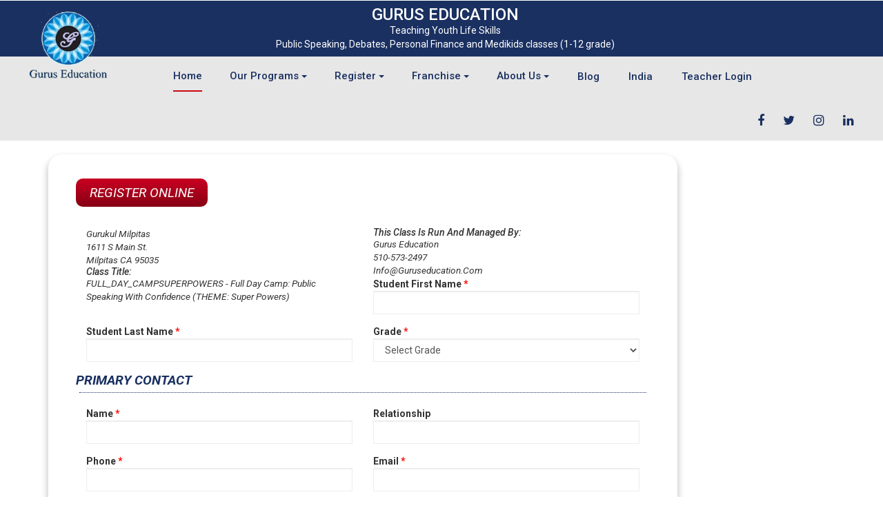

--- FILE ---
content_type: text/html; charset=UTF-8
request_url: https://guruseducation.com/classes/class_registration/2742
body_size: 8907
content:


<!DOCTYPE html..>
<html>
<head>
    <title>GURUS EDUCATIONAL SERVICES </title>
<meta name="description" content="">
  <meta name="keywords" content="">
  
<meta name="viewport" content="width=device-width, initial-scale=1">
<meta http-equiv="Content-Type" content="text/html; charset=utf-8" />
<link rel="canonical" href="https://guruseducation.com/classes/class_registration/2742" /><script type="application/x-javascript"> addEventListener("load", function() { setTimeout(hideURLbar, 0); }, false); function hideURLbar(){ window.scrollTo(0,1); } </script>
<!-- Custom Theme files -->
<link rel="icon" href="https://guruseducation.com/assets/images/favicon.png" type="image/png" sizes="16x16">
<link href="https://guruseducation.com/assets/css/bootstrap.css" type="text/css" rel="stylesheet" media="all">
<link href="https://guruseducation.com/assets/css/style.css" type="text/css" rel="stylesheet" media="all">   
<link rel="stylesheet" href="https://guruseducation.com/assets/css/flexslider.css" type="text/css" media="all" property="" /> 
<!-- //Custom Theme files -->
<!-- font-awesome icons -->
<link href="https://guruseducation.com/assets/css/font-awesome.css" rel="stylesheet"> 
<!-- //font-awesome icons -->
<!-- js -->
<script src="https://guruseducation.com/assets/js/jquery-2.2.3.min.js"></script> 
<!-- //js -->
<!-- smooth scrolling -->
<!-- web-fonts --> 
<link href="//fonts.googleapis.com/css?family=Open+Sans:300,300i,400,400i,600,600i,700,700i,800,800i" rel="stylesheet">
<link href="//fonts.googleapis.com/css?family=Merriweather:300,300i,400,400i,700,700i,900,900i" rel="stylesheet">
<link href='//fonts.googleapis.com/css?family=Roboto:400,100,100italic,300,300italic,400italic,500,500italic,700,700italic,900,900italic' rel='stylesheet' type='text/css'>
<!-- //web-fonts --> 

<!-- Global site tag (gtag.js) - Google Analytics -->
<script async src="https://www.googletagmanager.com/gtag/js?id=UA-76509355-1"></script>
<script>
  window.dataLayer = window.dataLayer || [];
  function gtag(){dataLayer.push(arguments);}
  gtag('js', new Date());

  gtag('config', 'UA-76509355-1');
</script>
<!-- Schema -->
<script type="application/ld+json">
{
  "@context": "https://schema.org",
  "@type": "Organization",
  "name": "Gurus Educational",
  "url": "https://guruseducation.com/",
  "logo": "https://guruseducation.com/assets/images/logo1.png",
  "sameAs": [
    "https://www.facebook.com/GurusEducation",
    "https://twitter.com/GurusEducation",
    "https://www.instagram.com/guruseducation/",
    "https://www.linkedin.com/in/guruseducation/"
  ]
}
</script>


</head>

<!--------------------------top menu start----------------------------------------->
<!---------------------------------------------mobile menu------------------------------->

<body>
<!-- banner -->
	<div class="">
                   <div class="back">  
                   <div class="pull-left pb">
                  <h1><a href="https://guruseducation.com/"><img src="https://guruseducation.com/assets/images/logo1.png"></a></h1>
                   </div>
                   <div class="pull-right1">
                     <h3>GURUS EDUCATION</h3>
                     <p>Teaching Youth Life Skills</p>
                     <p>Public Speaking, Debates, Personal Finance and Medikids classes (1-12 grade)</p>
                   </div>
                  </div>
		<div class="header agileinfo-header"><!-- header -->
                     
			<nav class="navbar navbar-default">
				<div class="container-fluid">
					<!-- Brand and toggle get grouped for better mobile display -->
					<div class="navbar-header">
						<button type="button" class="navbar-toggle collapsed bu" data-toggle="collapse" data-target="#bs-example-navbar-collapse-1" aria-expanded="false">
							<span class="sr-only">Toggle navigation</span>
							<span class="icon-bar"></span>
							<span class="icon-bar"></span>
							<span class="icon-bar"></span>
						</button>
						
					</div> 
					<!-- Collect the nav links, forms, and other content for toggling -->
					<div class="collapse navbar-collapse" id="bs-example-navbar-collapse-1">
						<ul class="nav navbar-nav navbar-left"> 
							<li><a href="https://guruseducation.com/" class="w3ls-hover active">Home</a></li>
							 
							<li><a href="https://guruseducation.com/our_programs" class="dropdown-toggle btn w3ls-hover" data-toggle="dropdown" role="button" aria-haspopup="true" aria-expanded="false">Our Programs <span class="caret"></span></a>
                                                          <ul class="dropdown-menu">
									<li><a href="https://guruseducation.com/Public_speaking">Public Speaking</a></li>
									<li><a href="https://guruseducation.com/debate">Debates</a></li>
                                                                       <li><a href="https://guruseducation.com/personal_finance">Personal Finance</a></li>
									<li><a href="https://guruseducation.com/medikids">Medi Kids</a></li> 
                                                                        <li><a href="https://guruseducation.com/tournaments">Tournaments</a></li>          
								</ul>
                                                        </li>
                                                        <li><a href="https://guruseducation.com/classes/class_list" class="dropdown-toggle btn w3ls-hover" data-toggle="dropdown" role="button" aria-haspopup="true" aria-expanded="false">Register <span class="caret"></span></a>
                                                          <ul class="dropdown-menu">
									<li><a href="https://guruseducation.com/classes/class_list">Classes</a></li>
									<li><a href="https://guruseducation.com/summer_camps/summer_camp_list">Summer Camps</a></li>
                                                                        <li><a href="https://guruseducation.com/tournament/home_tournament_list">Tournaments</a></li>
									         
								</ul>
                                                        </li>
							
							<li><a href="https://guruseducation.com/franchises" class="dropdown-toggle btn w3ls-hover" data-toggle="dropdown" role="button" aria-haspopup="true" aria-expanded="false">Franchise <span class="caret"></span></a>
							 <ul class="dropdown-menu">
							 <li><a href="https://guruseducation.com/franchises" >Why Guru Franchise</a></li>
							 <li><a href="https://guruseducation.com/franchises/current_franchise_list" >Current Franchise</a></li>
							 <li><a href="https://guruseducation.com/franchises/create_franchises">Request for Free Brochure</a></li>
							
							</ul>
							</li>
                            <li><a href="#" class="dropdown-toggle btn w3ls-hover" data-toggle="dropdown" role="button" aria-haspopup="true" aria-expanded="false">About Us <span class="caret"></span></a>
                                                          <ul class="dropdown-menu">
									<li><a href="https://guruseducation.com/about">Who We Are</a></li>
									<li><a href="https://guruseducation.com/our_staff">Our Staff</a></li>
                                    <li><a href="https://guruseducation.com/testimonal">Testimonials</a></li>
									<li><a href="https://guruseducation.com/press_room">Press Room</a></li> 
                                                                        <li><a href="https://guruseducation.com/picture_gallery">Picture Gallery</a></li> 
                                                                        <li><a href="https://guruseducation.com/faq">FAQ</a></li> 
                                                                        <li><a href="https://guruseducation.com/job">Jobs </a></li>
                                                                        <li><a href="https://guruseducation.com/contact">Contact Us</a></li>          
								</ul>
                                                        </li>
                            <li><a href="https://guruseducation.com/blog" class="btn w3ls-hover">Blog</a></li>
                            <li><a href="https://www.speakupnow.in/" class="btn w3ls-hover">India</a></li>
                                                         <li><a href="https://guruseducation.com/teacher_login" class="btn w3ls-hover">Teacher Login</a></li>
                             						</ul>	   
						
                        <div class="social-icon social-icon1">
                        	<a href="https://www.facebook.com/GurusEducation" class="social-button facebook"><i class="fa fa-facebook"></i></a> 
							<a href="https://twitter.com/GurusEducation" class="social-button twitter"><i class="fa fa-twitter"></i></a> 
							<a href="https://www.instagram.com/guruseducation/" class="social-button google"><i class="fa fa-instagram"></i></a>
							<a href="https://www.linkedin.com/in/guruseducation/" class="social-button google"><i class="fa fa-linkedin" aria-hidden="true"></i></a>                           
                            </div>
						<div class="clearfix"> </div>
					</div><!-- //navbar-collapse --> 
				</div><!-- //container-fluid -->
                           
			</nav>
                      
		</div><!-- //header -->	<style>
.valid-color { border-color: red!important;}
</style>
<div class="container"> </div>
<!-- //Register --> 

<!--sevices-->
<div class="sevices-w3layouts" id="services" style='padding-top:0;padding-bottom: 0;'>
  <div class="container">
    
  
    <div class="session_detail register_detail" style="">
      <div id="pageheading1" class="col-md-12"> 
        
            <div class="alert alert-success" style="display:none"></div>
        <div class="alert alert-danger" style="display:none"></div>
        <div class="reg_by_mail p21 p25" style="margin-top: 15px;"> <span>Register Online</span> </div>
       <form role="form" action="https://guruseducation.com/classes/save_class_registration" method="post"
							class="form-validation" data-cc-on-file="false"
							data-stripe-publishable-key="pk_live_51L0ZZ5AG977YsxMCIL1SJXhZYuFLWziK9EMe3h3TdoCRcKHcKzJbm6gpXzNsnuwHHwSWAAh5jJxLawFtMaiev3PE00svf4ZRH7"
							id="payment-form">
          <div class="form-group">
                         <input class="form-control" name="classID" id="classID" type="hidden" value="2742">
              <input class="form-control" name="course_name" id="course_name" type="hidden" value="Full Day Camp: Public Speaking with Confidence (THEME: Super Powers)">
				<input class="form-control" name="location_name" id="location_name" type="hidden" value="Gurukul Milpitas">
              <input class="form-control" name="courseID" id="courseID" type="hidden" value="47">
				<input class="form-control" name="locID" id="locID" type="hidden" value="1013">
				<input class="form-control" name="orgID" id="orgID" type="hidden" value="1">
				<input class="form-control" name="org_name" id="org_name" type="hidden" value="Gurus Education">
				<input class="form-control" name="company_email" id="company_email" type="hidden" value="info@guruseducation.com">
				<input class="form-control" name="startdate" id="startdate" type="hidden" value="2021-07-19">
				<input class="form-control" name="enddate" id="enddate" type="hidden" value="2021-07-23">
				<input class="form-control" name="address" id="address" type="hidden" value="1611 S Main St.">
				<input class="form-control" name="city" id="city" type="hidden" value="Milpitas">
				<input class="form-control" name="state" id="state" type="hidden" value="CA">
				<input class="form-control" name="zip_code" id="zip_code" type="hidden" value="95035">
								<input class="form-control" name="coupon" id="coupon" type="hidden" value="">
				
            <div class="col-md-6 ital">Gurukul Milpitas<br>1611 S Main St.<br>
              Milpitas CA  95035<br>
            <h5> Class Title:</h5>FULL_DAY_CAMPSUPERPOWERS - Full Day Camp: Public Speaking with Confidence (THEME: Super Powers)<br>
              </div>
            <div class="col-md-6 ital"><h5>This class is run and managed by:</h5>Gurus Education<br>
                510-573-2497<br>
              info@guruseducation.com</div>
          </div>
          
          <div class="form-group">
            <div class="col-md-6">
              <label class="control-label">Student First Name <span style="color:#ff0000;">*</span></label>
              <input type="text" name="first_name" id="first_name" class="form-control grey">
            </div>
            <div class="col-md-6">
              <label class="control-label">Student Last Name <span style="color:#ff0000;">*</span></label>
              <input type="text" name="last_name" id="last_name" class="form-control grey">
            </div>
          </div>
          <div class="form-group">
            <div class="col-md-6">
              <label class="control-label">Grade <span style="color:#ff0000;">*</span></label>
             
              <select name="grade" id="grade" class="form-control grey" style="margin-left:0">
                <option value="">Select Grade</option>
                                <option value="1">1st Grade</option>
                                <option value="2">2nd Grade</option>
                                <option value="3">3rd Grade</option>
                                <option value="4">4th Grade</option>
                                <option value="5">5th Grade</option>
                              </select>
            </div>
          </div>
          <div class="primary">
            <div id="pageheading1" class="p21"> <span class='textt'>Primary Contact</span>
              <hr class='h1'>
            </div>
            <div class="form-group">
              <div class="col-md-6">
                <label class="control-label">Name <span style="color:#ff0000;">*</span></label>
                <input type="text" name="pr_name" id="pr_name" class="form-control grey">
              </div>
              <div class="col-md-6">
                <label class="control-label">Relationship</label>
                <input type="text" name="pr_relation" id="pr_relation" class="form-control grey">
              </div>
            </div>
            <div class="form-group">
              <div class="col-md-6">
                <label class="control-label">Phone <span style="color:#ff0000;">*</span></label>
                <input type="text" name="pr_phone" id="pr_phone" class="form-control grey">
              </div>
              <div class="col-md-6">
                <label class="control-label">Email <span style="color:#ff0000;">*</span></label>
                <input type="text" name="pr_email" id="pr_email" class="form-control grey">
              </div>
            </div>
            <!--<div class="form-group">
              <div class="col-md-6">
                <label class="control-label">Billing Zip Code <span style="color:#ff0000;">*</span></label>
                <input type="text" name="pr_zip" id="pr_zip" class="form-control grey">
              </div>
              
            </div>-->
          </div>
          <div class="secondary">
            <div id="pageheading1" class="p21"> <span class='textt'>Secondary Contact</span>
              <hr class='h1'>
            </div>
            <div class="form-group">
              <div class="col-md-6">
                <label class="control-label">Name</label>
                <input type="text" name="sec_name" id="sec_name" class="form-control grey">
              </div>
              <div class="col-md-6">
                <label class="control-label">Relationship</label>
                <input type="text" name="sec_relation" id="sec_relation"class="form-control grey">
              </div>
            </div>
            <div class="form-group">
              <div class="col-md-6">
                <label class="control-label">Phone</label>
                <input type="text" name="sec_phone" id="sec_phone"class="form-control grey">
              </div>
              <div class="col-md-6">
                <label class="control-label">Email</label>
                <input type="text" name="sec_email" id="sec_email" class="form-control grey">
              </div>
            </div>
          </div>
          <div id="pageheading1" class="p21"> <span class='textt'>Additional Information</span>
            <hr class='h1'>
          </div>
          <div class="form-group">
            <div class="col-md-6">
              <label class="control-label">Checkout Preference <span style="color:#F00">*</span></label>
              <select name="checkout_preference" id="checkout_preference"  class="form-control grey" style="margin-left:0px;">
                <option value="">---Select Checkout Preference--- </option>
                <option value="Self Checkout">Self Checkout</option>
                <option value="Parents Pickup">Parents Pickup</option>
                <option value="Escort to onsite daycare">Escort to onsite daycare</option>
              </select>
            </div>
            <div class="col-md-6">
              <label class="control-label">Notes for Teacher</label>
              <input type="text" name="notes_teacher" id="notes_teacher" class="form-control grey">
            </div>
          </div>
          <div id=pickup style="display:none;">
              <div class="form-group">
                <div class="col-md-6">
                  <label class="control-label">People autorized to pickup the student</label>
                  <input type="text" name="people_authorized" id="people_authorized" class="form-control grey">
                </div>
                <div class="col-md-6">
                    <label class="control-label">Late Fee Policy:</label>
                    <p>If you have chosen the Parents Pickup option above, please be prompt in picking up your children after the class. There is a late fee policy. After 10 minutes of the scheduled end time of the class, there will be a $1 charge per minute directly payable to the teacher.</p>
                  
                </div>
              </div>
          </div>
         

          <div class="form-group">
            <div class="col-md-12">
              <div class="checkbox">
                <label>
                  <input type="checkbox" name="checkbox_1" id="checkbox_1" value="Yes" checked>
                  I hereby authorize Gurus Education to publish photographs taken of my child in class for the use in company's Advertising, including those that are printed, posted online or created in video form. </label>
              </div>
            </div>
          </div>
          <div class="form-group">
            <div class="col-md-12">
              <div class="checkbox">
                <label>
                  <input type="checkbox" name="checkbox_2" id="checkbox_2" value="Yes" checked>
                  Sign me up for monthly newsletter. Newsletters are sent to announce upcoming classes and tournaments. </label>
              </div>
            </div>
          </div>
          <div id="pageheading1" class="p21"> <span class='textt'>How did you hear about us?</span>
            <hr class='h1'>
          </div>
          <div class="form-group">
            <div class="col-md-6">
              <select name="hear_about" id="hear"  class="form-control grey" style="margin-left:0px;">
                <option value="">---Select --- </option>
                <option value="1">Facebook</option>
                <option value="2">Radio Ad</option>
                <option value="3">Google Search</option>
                <option value="4">LinkedIn</option>
                <option value="5">Peach Jar</option>
                <option value="6">School Communication</option>
                <option value="7">Emails</option>
                <option value="8">Referred by Current Student</option>
              </select>
            </div>
          </div>
          <div id=currentstd style="display:none;">
              <div class="form-group">
                <div class="col-md-6">
                  <label class="control-label">Referring Student Name</label>
                  <input type="text" name="std_name" id="std_name" class="form-control grey">
                </div>
              </div>
          </div>
          
          
          
          <div id="pageheading1" class="p21" style="margin-bottom:0;"> <span class='textt'>Coupon</span>
            <hr class='h1'>
          </div>
          <div class="form-group">
            <div class="col-md-12" id="code_coupn">
              <label class="control-label coupon">Coupon Code</label>
              <br>
             
              <input type="text" name="cupon_code" id="cupon_code" class="form-control coupon_text">
              <div class="w3ls-stats-button">
                <span style="color: white;"   id="apply" class="hvr-shutter-out-vertical apply btn">Apply</span>
              </div>
               
            </div>
            <div class="col-md-12" id="cancel" style="display:none">
              <label class="control-label coupon">Coupon Code</label>
              <br>
             
              <input type="text" name="cupon" id="cupon" class="form-control coupon_text" readonly value="" readonly>
              <div class="w3ls-stats-button">
                <span style="color: white;"   id="cross" class="hvr-shutter-out-vertical apply btn">Cancel</span>
              </div>
               
            </div>
                                    
            <div class="col-md-12" style="margin-top: 15px;">
              <label class="control-label coupon">Payment</label>
              <br>
              <label>
                <input type="radio" name="payment" id="payment" value="399" required>
                <input type="hidden" name="paymentname" id="paymentname">
              </label>
                          One-time Payment Plan: $<span  id="search_box">399</span>
                           </div>
                          
              
                        </div>
          
          <div class="form-group">
            <div class="col-md-12" style="margin-top: 15px;">
             <!-- <label>
                <input type="radio" name="online" id="online" value="Pay Online" required>
              </label>
              
              <label class="control-label coupon"> Pay Online</label> -->

              <div class="w3ls-stats-button">
                <button style="color: white;"   id="online" class="hvr-shutter-out-vertical btn">Pay Online</button>
                
                <button style="color: white;"   id="paym" class="hvr-shutter-out-vertical btn">Pay By Mail</button>
              </div>
              
            </div>
          </div>
          <div id="check" style="display:none;" class="col-md-8">
         
	
							<div class='form-row row'>
								<div class='col-xs-12 form-group required'>
									<label class='control-label'>Name on Card</label>
									<input class='form-control' size='4' type='text'>
								</div>
							</div>
							<div class='form-row row'>
								<div class='col-xs-12 form-group card required'>
									<label class='control-label'>Card Number</label>
									<input autocomplete='off' class='form-control card-number' size='20' type='text'>
								</div>
							</div>
							<div class='form-row row'>
								<div class='col-xs-12 col-md-4 form-group cvc required'>
									<label class='control-label'>CVC</label>
									<input autocomplete='off' class='form-control card-cvc' placeholder='ex. 311'
										size='4' type='text'>
								</div>
								<div class='col-xs-12 col-md-4 form-group expiration required'>
									<label class='control-label'>Expiration Month</label>
									<input class='form-control card-expiry-month' placeholder='MM' size='2' type='text'>
								</div>
								<div class='col-xs-12 col-md-4 form-group expiration required'>
									<label class='control-label'>Expiration Year</label>
									<input class='form-control card-expiry-year' placeholder='YYYY' size='4'
										type='text'>
								</div>
							</div>
							<div class='form-row row'>
								<div class='col-md-12 error form-group hide'>
									<div class='alert-danger alert'>Error occured while making the payment.</div>
								</div>
							</div>
							<div class="row">
								<div class="col-xs-12">
									<button class="btn btn-danger btn-lg btn-block paynow" type="submit">Pay Now</button>
									<div class="processing" style="display:none;"><img src="https://i.gifer.com/ZKZg.gif" style="width:200px;"></div>
								</div>
							</div>
						</form>
             
              
          </div>
          <div class="form-group">
            <div class="col-md-12" style="margin-top: 15px;">
             <!-- <label>
                <input type="radio" name="online" id="mail" value="Pay By Mail" required>
              </label>
               <label class="control-label coupon"> Pay By Mail</label> -->
               
            </div>
            </div>
          </div>
          <div class="form-group">
           
              </div>
            <!-- <div id="bymail" style="display:none;">
                <div class="w3ls-stats-button">
                      <button  name="bmail" id="paym" class="hvr-shutter-out-vertical ">Pay By Mail</button> 
                 
                <a href="https://guruseducation.com/classes/registration_form/2742" target="_blank" class="hvr-shutter-out-vertical pay_by_mail">Pay By Mail</a>
                </div>
            </div> -->
            
          </div>
        </form>
      </div>
    </div>
  </div>
</div>
<script src="https://cdnjs.cloudflare.com/ajax/libs/jquery/3.3.1/jquery.min.js"></script>
<script type="text/javascript" src="https://js.stripe.com/v2/"></script>
<script type="text/javascript">
	$(function () {
		var $stripeForm = $(".form-validation");
		$('form.form-validation').bind('submit', function (e) {
			var $stripeForm = $(".form-validation"),
				inputSelector = ['input[type=email]', 'input[type=password]',
					'input[type=text]', 'input[type=file]',
					'textarea'
				].join(', '),
				$inputs = $stripeForm.find('.required').find(inputSelector),
				$errorMessage = $stripeForm.find('div.error'),
				valid = true;
			$errorMessage.addClass('hide');
			$('.has-error').removeClass('has-error');
			$inputs.each(function (i, el) {
				var $input = $(el);
				if ($input.val() === '') {
					$input.parent().addClass('has-error');
					$errorMessage.removeClass('hide');
					e.preventDefault();
				}
			});
			if (!$stripeForm.data('cc-on-file')) {
				e.preventDefault();
				Stripe.setPublishableKey($stripeForm.data('stripe-publishable-key'));
				Stripe.createToken({
					number: $('.card-number').val(),
					cvc: $('.card-cvc').val(),
					exp_month: $('.card-expiry-month').val(),
					exp_year: $('.card-expiry-year').val()
				}, stripeResponseHandler);
			}
		});
		function stripeResponseHandler(status, res) {
			if (res.error) {
				$('.error')
					.removeClass('hide')
					.find('.alert')
					.text(res.error.message);
			} else {
				var token = res['id'];
				$stripeForm.find('input[type=text]').empty();
				$stripeForm.append("<input type='hidden' name='stripeToken' value='" + token + "'/>");
			
				$stripeForm.get(0).submit();
			 $('.paynow').attr('disabled','disabled');
			 $('.processing').css("display", "block");
			 
			}
		}
	});
</script>
<script>
    $(document).ready(function () {
                    });  

            
</script>
<script src="https://guruseducation.com/assets/admin/dist/jquery.validate.js"></script> 

<script>
$(document).ready(function(){
  $(".paynow").click(function(){
    e.preventDefault();
    
  });
});
</script>

<script>
$(document).ready(function(){
$("#apply").click(function(){
    
   // alert('hiii');
    var coupon= $('#coupon').val();
         var cupon_code= $('#cupon_code').val();
         var orgID= $('#orgID').val();
         var classID= $('#classID').val();
         var payment= $('#payment').val();
         var instpayment= $('#instpayment').val();
         var instamount= $('#instamount').val();
          if (cupon_code.length == 0) {
			$('#cupon_code').css('border-color', 'red');
			$("#cupon_code").focus();
			return false;
			}
			$.ajax({
            url: 'https://guruseducation.com/classes/couponapply', //This is the current doc
            type: "POST",
            data: {coupon:coupon,cupon_code:cupon_code,orgID:orgID,payment:payment,instpayment:instpayment,instamount:instamount,classID:classID},
            dataType:"JSON",
            success: function(data){
                console.log(data);
                console.log(data.amount);
                
                 
				 if(data.message =='success'){
				 //   $('#search_box').html(data);
				     if(data.coupon_applied == true){
				         
				         $("#search_box").html(data.amount);
                $("#payment").val(data.amount);
                $("#search_box1").html(data.instpayment);
                $("#instpayment").val(data.instpayment);
                 $("#search_box2").html(data.instamount);
                 $("#instamount").val(data.instamount);
				         
				         alert("Coupon applied successfully.");
				   	$("#cupon").val(cupon_code);
				   	$("#code_coupn").hide();
                    $("#cancel").show();
				     }else{
				         alert("Expired Or Invalid Coupon.");
				     }
				   	
			    // $('.alert-success').show();
				//$(".alert-success").html("Coupon Apply Successfully.");
				   
				} else if(data.message =='fail'){
				//     $('#search_box').html(payment);
					alert("Expired Or Invalid Coupon.");
				
					
				 }
           
         }
            
	  
      });
	 });
});
</script>
<script>
$(document).ready(function(){
$("#cross").click(function(){
    
    var payment="399";
    var instpayment="";
    var instamount="";
    
    $("#search_box").html(payment);
                $("#payment").val(payment);
                $("#search_box1").html(instpayment);
                $("#instpayment").val(instpayment);
                 $("#search_box2").html(instamount);
                 $("#instamount").val(instamount);
    
    		$("#code_coupn").show();
                    $("#cancel").hide();
    
	 });
});
</script>


<script>
$(document).ready(function(){
    $('#payment').click(function(){
         $("#paymentname").val('One Time online'); 
    });
    
    $('#instpayment').click(function(){
         $("#paymentname").val('Installment Online'); 
         $("#instamount").val();
         $("#no_inst").val();
         $("#inst_startdate").val();
    });

});
</script>
<script>
$(document).ready(function(){
$('#pay').click(function(){
   $('#home_class_register').attr('action', 'https://guruseducation.com/classes/save_class_registration');
   if($('#home_class_register').valid())
   {
       $("#home_class_register").submit();
       $("#pay").attr('disabled',true);
       $("#process_text").show();
   }
});


$('#paym').click(function(){
            $('#byonline').hide();
            $("#check").hide();
   $('#home_class_register').attr('action', 'https://guruseducation.com/classes/registration_form/2742');
   $("#home_class_register").submit();
});
});
</script>


<script src="https://cdn.jsdelivr.net/jquery.validation/1.16.0/jquery.validate.min.js"></script>
<script src="https://cdn.jsdelivr.net/jquery.validation/1.16.0/additional-methods.min.js"></script>
	<script>	
		// validate signup form on keyup and submit		
		$("#home_class_register").validate({
			rules: {
				
				first_name: {
					required: true,
					minlength: 2
				},
				last_name: {
					required: true,
					
				},
				grade: {
					required: true,
					
				},
				pr_name: {
					required: true,
					
				},
				pr_email: {
					required: true,
					email: true
				},
				pr_phone: {
					required: true,
					//minlength: 10,
				//	maxlength: 10,
				},
        pr_zip:{
          required:true
        },
				
				checkout_preference: {
					required: true,
					},
					
				checkbox_1: {
                    required: true,
                     },
                     
                card_holder: {
                  required: true,
                  
                },
                     
                card_number: {
                  required: true,
                  minlength: 18,
            maxlength: 19
                 
                },
                cvv: {
					required: true,
					minlength: 3,
			    	maxlength: 4,
            number:true
			    
				},
                     	
			},
      messages: {
        card_number: "Length can not be less than 15 and more than 16 digits."
    }
	
			
		});
		$('#card_number').keyup(function() {
		    
		  
		      //  if($("#card_number").val().length > 18)
                  //  {
                       // alert("Hello")
                        
                 //   }
              var foo = $(this).val().split("-").join(""); // remove hyphens
              if (foo.length > 0) {
                foo = foo.match(new RegExp('.{1,4}', 'g')).join("-");
              }
                    $(this).val(foo);
            });
            
           
		</script>
		<script>
			$("#pay_by_mail").click(function(){
			
			 window.location.href = 'https://guruseducation.com/classes/payBy';
             return false;
			
 
			});	

	</script>

<script type="text/javascript">
$(function() {
    $('#pickup').hide(); 
    $('#checkout_preference').change(function(){
        if($('#checkout_preference').val() == 'Parents Pickup') {
            $('#pickup').show(); 
        } else {
            $('#pickup').hide(); 
        } 
    });
});
</script>
<script type="text/javascript">
$(function() {
    $('#currentstd').hide(); 
    $('#hear').change(function(){
        if($('#hear').val() == '8') {
            $('#currentstd').show(); 
        } else {
            $('#currentstd').hide(); 
        } 
    });
});
</script>

<script type="text/javascript">
$(document).ready(function() {
   $('input[type="radio"]').click(function() {
       if($(this).attr('id') == 'payment') {
         //   $('#check').show();           
       }

       else {
           // $('#check').hide();   
       }
   });
});
</script>
<!-- <script type="text/javascript">
$(document).ready(function() {
   $('input[type="radio"]').click(function() {
       if($(this).attr('id') == 'online') {
            $('#byonline').show();  
             $('#check').show();   
            $('#bymail').hide();
       }

       else {
            $('#byonline').hide();   
            $('#check').hide();   
       }
   });
});
</script>
<script type="text/javascript">
$(document).ready(function() {
   $('input[type="radio"]').click(function() {
       if($(this).attr('id') == 'mail') {
            $('#bymail').show(); 
            $('#byonline').hide();
       }

       else {
            $('#bymail').hide();   
       }
   });
});
</script> -->

<script type="text/javascript">
$(document).ready(function() {
   $('#online').click(function(e) {
     e.preventDefault();
            $('#byonline').show();  
             $('#check').show();   
            $('#bymail').hide();
      
   });

   $('#mail').click(function() {
            $('#bymail').show(); 
            $('#byonline').hide();
            $("#check").hide();
       
   });
});
</script>



<!-- footer start here -->

	<div class="footer-agile">

		<div class="container">

			<div class="footer-btm-agileinfo">

				<div class="col-md-3 col-xs-3 footer-grid w3social">

					<h3>Quick Links</h3>

					<ul>

						<li><a href="https://guruseducation.com/classes/class_list">Class Registration</a></li>

						<li><a href="https://guruseducation.com/summer_camps/summer_camp_list" >Summer Camps</a></li>

						<li><a href="https://guruseducation.com/franchises">Franchise Opportunities</a></li>

                        <li><a href="https://guruseducation.com/privacy" >Privacy Policy</a></li>

						<li><a href="https://guruseducation.com/about">About Us</a></li>

						

					</ul>

				</div>

				<div class="col-md-3 col-xs-3 footer-grid">

					<h3>Contact Info</h3>

					<ul>

						<li><i class="fa fa-map-marker"></i>39899 Balentine Drive Suite 200 Newark CA 94560</li>

						

						<li><i class="fa fa-phone"></i>+1-510-573-2497	</li>
						<li><i class="fa fa-fax"></i>+1-510-404-3755	</li>

						<li><i class="fa fa-envelope-o"></i><a href="mailto:example@mail.com">info@guruseducation.com</a></li>

					</ul>

				</div>

				<div class="col-md-3 col-xs-6 footer-grid footer-review">

					<h3>About us</h3>

					<p>Gurus Educational Services conducts basic and advanced progams and tournaments in Public Speaking, Debates and Personal Finance throughout the Bay Area. </p>

					<p class="w3l-para-mk">We have helped thousands of students overcome the fear of public speaking and provide forums to engage in constructive debating.</p>

				</div>

                                <div class="col-md-3 col-xs-6 footer-grid footer-review">

					<h3>Newsletter Subscription</h3>

					<div class="social-icon newleter">

							<!--<a href="https://www.facebook.com/GurusEducation" class="social-button facebook"><i class="fa fa-facebook"></i></a> 

							<a href="https://twitter.com/GurusEducation" class="social-button twitter"><i class="fa fa-twitter"></i></a> 

							<a href="https://www.instagram.com/guruseducation/" class="social-button google"><i class="fa fa-instagram"></i></i></a>

							<a href="https://www.linkedin.com/in/guruseducation/" class="social-button google"><i class="fa fa-linkedin" aria-hidden="true"></i></i></a> --> 

		<form  id="" action="https://mailchi.mp/5baf03fecff0/qazwsxedcrfvtgbyhnujm" method="post">
			<!-- <input type="hidden" name="u" value="1de5c1404d597b968dd5cb253">
    <input type="hidden" name="id" value="3f533012c0"> -->
                    <div class="input-prepend"><span class="add-on"><i class="icon-envelope"></i></span>

<div class="alert alert-success" style="display:none"></div>

                                       <div class="alert alert-danger" style="display:none"></div>

                        <!-- <input type="text" id="email" class="form-control" name="email" placeholder="your@email.com"> -->

                    </div>

                     <br/>

					 

                    <div class="w3ls-stats-button">

	<!--<input id="newsletter" class="hvr-shutter-out-vertical submit1" type="button" name="submit" value="Subscribe to newsletter"/>-->

	

	<input type="submit"  id="newsletter" class="hvr-shutter-out-vertical submit1" name="submit" value="Subscribe to newsletter"/>

	<p id="mess"  style="color:red; font-size:18px; display:none;"><b>wait your request is under process</b></p>

						    </div>

              </form>

			   <div id="submissionResponse"></div>

						</div> 

				</div>

				<div class="clearfix"> </div>

			</div>

			<div class="footer-agilem">

				<div class="col-sm-12 col-xs-9 text-center copy-w3lsright">

					<p>© 2018 Gurus Educational Services. All rights reserved | Design by <a href="https://www.redlemondigital.com/" target="_blank" style="color:#fff;"> Red Lemon</a><a href="https://jpriy.com/" alt="jpriy"></a></p>

				</div>

				

				<div class="clearfix"></div>

			</div>

		</div>

	</div>



	<!-- //footer end here -->



	<!-- FlexSlider --> 

	<script defer src="https://guruseducation.com/assets/js/jquery.flexslider.js"></script>

		<script type="text/javascript">

				/*function submitEmail() {



    var email = $('#email').val();



    jQuery.post('index/addSubscribe', {

        email: email

    },function(data){

        $('#submissionResponse').html(data);

    });



}*/

///ajax post request

 /*   $(document).ready(function () {

        $("#newsletter").click(function(e) {

            var email=$("#email").val();

		var email_regex = /^[\w\-\.\+]+\@[a-zA-Z0-9\.\-]+\.[a-zA-z0-9]{2,4}$/;

		if (email.length == 0) {

			$('#email').css('border-color', 'red');

			$("#email").focus();

			return false;

			}

		 if (email.length == 0) {

			$('#email').css('border-color', 'red');

			$("#email").focus();

			return false;

			}

                      else if (!email.match(email_regex) || email.length == 0) {

			$('#email').css('border-color', 'red');

			$("#email").focus();

			return false;

			}

                e.preventDefault();	

                var post_url = "https://guruseducation.com/index/addSubscribe/";

                $.ajax({

                type: "POST",

                url: post_url,

                data : {"email" : email},

                dataType: "json",

                success: function (data) {

                alert(data);

                    

                }

            });

                 

        });



    });*/

								

		

			$(window).load(function(){

			  $('.flexslider').flexslider({

				animation: "slide",

				start: function(slider){

				  $('body').removeClass('loading');

				}

			  });

			});

		</script>

		

	<!-- End-slider-script --> 

<!-- Flexisel-js for-testimonials -->

<script type="text/javascript">

							$(window).load(function() {

								$("#flexiselDemo1").flexisel({

									visibleItems:1,

									animationSpeed: 1000,

									autoPlay: false,

									autoPlaySpeed: 3000,    		

									pauseOnHover: true,

									enableResponsiveBreakpoints: true,

									responsiveBreakpoints: { 

										portrait: { 

											changePoint:480,

											visibleItems: 1

										}, 

										landscape: { 

											changePoint:640,

											visibleItems:1

										},

										tablet: { 

											changePoint:768,

											visibleItems: 1

										}

									}

								});

								

							});

					</script>

					<script type="text/javascript" src="https://guruseducation.com/assets/js/jquery.flexisel.js"></script>

<!-- Flexisel-js for-testimonials -->



	

	<!-- Bootstrap core JavaScript

    ================================================== -->

    <!-- Placed at the end of the document so the pages load faster -->

	<!-- stats -->

	<script src="https://guruseducation.com/assets/js/jquery.waypoints.min.js"></script>

	<script src="https://guruseducation.com/assets/js/jquery.countup.js"></script>

	<script>

		$('.counter').countUp();

	</script>

	<!-- //stats -->

<!-- start-smooth-scrolling -->

<script src="https://guruseducation.com/assets/js/SmoothScroll.min.js"></script>

	<script type="text/javascript" src="https://guruseducation.com/assets/js/move-top.js"></script>

	<script type="text/javascript" src="https://guruseducation.com/assets/js/easing.js"></script>	

		<script type="text/javascript">

			jQuery(document).ready(function($) {

				$(".scroll").click(function(event){		

					event.preventDefault();

			

			$('html,body').animate({scrollTop:$(this.hash).offset().top},1000);

				});

			});

		</script>

	<!-- //end-smooth-scrolling   -->	

	<!-- smooth-scrolling-of-move-up -->

	<script type="text/javascript">

		$(document).ready(function() {

			/*

			var defaults = {

				containerID: 'toTop', // fading element id

				containerHoverID: 'toTopHover', // fading element hover id

				scrollSpeed: 1200,

				easingType: 'linear' 

			};

			*/

			

			$().UItoTop({ easingType: 'easeOutQuart' });

			

		});

	</script>

	<!-- //smooth-scrolling-of-move-up -->   

    <script src="https://guruseducation.com/assets/js/bootstrap.js"></script>

</body>

</html>


--- FILE ---
content_type: text/css
request_url: https://guruseducation.com/assets/css/style.css
body_size: 19254
content:
body{
	margin:0;
	font-family: 'Roboto', sans-serif;
	background: #fff;
}
body a{
	-webkit-transition: 0.5s all;
	-moz-transition: 0.5s all;
	-o-transition: 0.5s all;
	-ms-transition: 0.5s all;
	transition: 0.5s all;
	text-decoration:none;
	/* text-align:  center; */
}
h1,h2,h3,h4,h5,h6{
	margin:0 !important;
}
p{
	margin:0;
}
ul,label{
	margin:0;
	padding:0;
}
body a:hover{
	text-decoration:none;
}

/*-- banner --*/ 
.banner{
	/* background:url(../images/b12.jpg)no-repeat; */
	/* -webkit-background-size:cover; */
	-moz-background-size:cover;
	-o-background-size:cover;
	-ms-background-size:cover;
	/* background-size:cover; */
	/* min-height: 580px; */
	/* position:relative; */
} 
.banner-1{ 
	background:url(../images/b12.jpg)no-repeat;
	-webkit-background-size:cover; 
	-moz-background-size:cover; 
	-o-background-size:cover;
	-ms-background-size:cover; 	
	background-size:cover; 
	min-height: 300px;
} 
/*-- header --*/
.header { 
    width: 100%;
   /* padding: 1.5em 0;
   -- background:rgba(7, 28, 51, 0.68);--*/
}
.header nav.navbar.navbar-default {
    background: transparent;
    margin: 0;
    z-index: 9999;
    border: none;
}
.header ul.nav.navbar-nav.navbar-left {
    margin-left: 6%;
    /* background: rgba(203, 9, 19, 0.8) !important; */
}
.header ul.nav.navbar-nav{
	padding-top: 0.1em;
}
.header .navbar-nav {
    text-align: center;
    display: inline-block;
    /* min-height: 60px; */
}
.header .navbar-header h1 {
    font-size: 25px;
    line-height: 28px;
    font-weight: 400;
}
.header .navbar-header h1 i{
    color:#b2d905;
}
.navbar-header h1 a {
    color: #F2184F;
    text-decoration: none;
	display: inline-block;
	text-transform: uppercase;
}
.navbar-header h1 a span {
    font-size: .5em;
    font-weight: 100;
    font-style: initial;
}
/*-- top-nav --*/ 
.header .navbar-nav li {
    float: left;
    display: inline-block;
    /* margin: 9px 1.8em; */
    /* font-family: 'Merriweather', serif; */
}
.header .nav.navbar-nav.navbar-left li a {
    color: #1a3061 !important;
    font-size: 15px;
    /* padding: 12px 1.8em; */
    position: relative;
    -webkit-transition: 0.5s all;
    -moz-transition: 0.5s all;
    -o-transition: 0.5s all;
    -ms-transition: 0.5s all;
    transition: 0.5s all;
    text-decoration: none;
    font-weight: 500;
    padding: 10px 20px 14px 20px;
}
.header .nav.navbar-nav.navbar-left li  a:hover,.nav.navbar-nav.navbar-left li.open  a.dropdown-toggle,.nav.navbar-nav.navbar-left li  a.active {
    color: #1a3061 !important;
    outline: none;
    font-size: 15px;
} 
.w3ls-hover:after {
	-webkit-backface-visibility: hidden;
	-moz-backface-visibility: hidden; 
	backface-visibility: hidden;
	border: 1px solid rgba(255, 255, 255, 0);
	bottom: -3px;
	content: " ";
	display: block;
	margin: 0 auto;
	position: relative;
	-webkit-transition: all 280ms ease-in-out;
	-moz-transition: all 280ms ease-in-out;
	-o-transition: all 280ms ease-in-out;
	-ms-transition: all 280ms ease-in-out;
	transition: all 280ms ease-in-out;
	width: 0;
}
.w3ls-hover:hover:after,.navbar-default .navbar-nav li a.active:after {
	-webkit-backface-visibility: hidden;
	backface-visibility: hidden;
	border-color: #cb0913;
	-webkit-transition: width 350ms ease-in-out;
	-moz-transition: width 350ms ease-in-out;
	-o-transition: width 350ms ease-in-out;
	-ms-transition: width 350ms ease-in-out;
	transition: width 350ms ease-in-out;
	width: 100%;
} 
.header .nav.navbar-nav.navbar-left li a.dropdown-toggle { 
    color:#fff; 
	border: none;
} 
.header .nav.navbar-nav.navbar-left li.open a.dropdown-toggle ,.navbar-default .navbar-nav > .open > a, .navbar-default .navbar-nav > .open > a:hover, .navbar-default .navbar-nav > .open > a:focus {
    color:#ffae00;
    background: none; 
}
.header ul.dropdown-menu {
    background: transparent;
    border-color: #909090;
    -moz-animation: fadeInDown .3s ease-in;
    -webkit-animation: fadeInDown .3s ease-in;
    -o-animation: fadeInDown .3s ease-in;
    -ms-animation: fadeInDown .3s ease-in;
    animation: fadeInDown .3s ease-in;
    background: #e1e1e1;
    /*top:163%;*/
    min-width: 200px;
} 

.header .navbar-nav > li > .dropdown-menu li {
    display: block;
    margin: 0em 15px;
    padding: 5px 10px;
    min-width: 200px;
}  
.header .nav.navbar-nav.navbar-left li ul.dropdown-menu li a {
    font-size: 1em;
    /*text-align: center;*/
    font-weight: 400;
    padding: 3px 0px;
}
.header .dropdown-menu > li > a:hover, .dropdown-menu > li > a:focus { 
    background-color: transparent;
} 
/*-- //top-nav --*/  
/*-- social-icons --*/ 
.social-icon.navbar-left{ 
    margin: 0;
}
.social-icon {
     float: right; 
    margin-top: 0em;
    margin-left: 0%;
}



.social-icon.social-icon1 a {
    color: #1a3061;
    margin: 20px 0.7em;
}


.fa {
    display: inline-block;
    font: normal normal normal 14px/1 FontAwesome;
    font-size: inherit;
    text-rendering: auto;
    -webkit-font-smoothing: antialiased;
    -moz-osx-font-smoothing: grayscale;
}

.social-icon.social-icon1 a {
    color: #1a3061;
    margin: 20px 12px;
}
.social-icon a {
    font-size: 1.3em;
    color: #fff;
    margin: 0 .7em;
    display: inline-block;
    text-align: center;
    line-height: 2.2em;
}

line-height: 2.2em;


.social-icon a:hover {
    color: #fff;
    -webkit-transform: scale(1.3);
    -moz-transform: scale(1.3);
    -o-transform: scale(1.3);
    -ms-transform: scale(1.3);
    transform: scale(1);
}
/*-- //social-icons --*/ 
/*-- banner-text --*/ 
.banner-text {
    margin-top: 0em;
    padding-top: 0em;
}
.banner-w3lstext {
    padding: 1em;
    text-align: center;
    width: 80%;
    margin: 0 auto;
    padding-top: 15%;
}
.banner-w3lstext h2 ,.banner-w3lstext h3{
  font-size: 36px;
  color: #fff;
  text-align: center;
  font-family: 'Merriweather', serif;
  font-weight: 700;
  width: 100%;
  padding: 10px;
  background-color: rgba(32, 44, 69, 0.75) !important;
  border-left: 6px solid #cb0913 !important;
  border-right: 6px solid #cb0913 !important;
  margin: 0 auto;
  text-transform: uppercase;
} 
.banner-w3lstext p {
    font-size: 1.1em;
    color: #fff;
    text-align: center; 
    width: 55%;
    margin: 2em auto 0;
	letter-spacing: 0px;
    line-height: 1.7em;
} 
/*-- /buttons styles --*/

.w3-button {
    margin: 2em auto 0;
    text-align: center;
    width:25%;
}

.w3ls-button {
    float: none;
}

.w3l-button {
    float: right;
}

.w3ls-button a,
.w3l-button a,
.w3ls-about-left a {
    text-decoration: none;
    padding: .8em 1.5em;
    background: #cb0913;
    text-align: center;
    border: solid 2px #cb0913;
    letter-spacing: 2px;
    text-transform: uppercase;
    color: #fff;
    font-size: 0.85em;
}

.w3l-button a {
    border: solid 2px #FFFFFF;
    background: none;
}

.w3l-button a:focus {
    outline: none;
}

.w3l-button a:hover {
    background: #202C45 ;
    border: solid 2px #202C45 ;
}

.w3ls-button a:hover {
    background: none;
    border: solid 2px #ffffff;
    color: #ffffff;
}
/*-- model --*/
.agileits-w3layouts-info img{
	width:100%;
}
.modal-header h4 {
    font-size: 2em;
    color: #212121;
    text-decoration: none;
    letter-spacing: 2px;
    font-family: 'Catamaran', sans-serif;
    padding: 0;
    font-weight: 800;
	text-transform:uppercase;
	text-align: center;
}
.modal-header h4 span{
    text-transform: capitalize;
    font-weight: 300;
    color: #f2184f;
    letter-spacing: 1px;
    font-size: .8em;
}
.modal-body p{
    margin: 1em 0 0 0;
    font-size: .875em;
    color: #999999;
    line-height: 1.8em;
}
.modal-dialog {
    margin: 127px auto;
}
/*-- //model --*/
/* Shutter Out Vertical */

.hvr-shutter-out-vertical {
    display: inline-block;
    vertical-align: middle;
    -webkit-transform: perspective(1px) translateZ(0);
    transform: perspective(1px) translateZ(0);
    box-shadow: 0 0 1px transparent;
    position: relative;
    background: #cb0913;
    -webkit-transition-property: color;
    transition-property: color;
    -webkit-transition-duration: 0.3s;
    transition-duration: 0.3s;
}

.hvr-shutter-out-vertical:before {
    content: "";
    position: absolute;
    z-index: -1;
    top: 0;
    bottom: 0;
    left: 0;
    right: 0;
    background: rgba(208, 210, 218, 0.22);
    -webkit-transform: scaleY(0);
    transform: scaleY(0);
    -webkit-transform-origin: 50%;
    transform-origin: 50%;
    -webkit-transition-property: transform;
    transition-property: transform;
    -webkit-transition-duration: 0.3s;
    transition-duration: 0.3s;
    -webkit-transition-timing-function: ease-out;
    transition-timing-function: ease-out;
}

.hvr-shutter-out-vertical:hover,
.hvr-shutter-out-vertical:focus,
.hvr-shutter-out-vertical:active {
    color: white;
}

.hvr-shutter-out-vertical:hover:before,
.hvr-shutter-out-vertical:focus:before,
.hvr-shutter-out-vertical:active:before {
    -webkit-transform: scaleY(1);
    transform: scaleY(1);
}

.agile_banner_text_info p {
    color: #fff;
    letter-spacing: 5px;
    margin: 1em 0 2em auto;
    font-size: 1.2em;
}
/*-- //buttons styles --*/
/*-- //banner --*/ 


/*-- banner-bottom --*/
.banner-bottom {
    /* margin: 4em 0; */
    background: url(../images/s2.jpg) no-repeat 0px 0px;
    padding: 4em;
    background-size: 100%;
}
.wthree_banner_bottom_grid_right h4 {
    font-size: 1.2em;
    margin-bottom: .7em;
    font-weight: 600;
    color: #fff;
    letter-spacing: 0px;
    text-align:  center;
    margin-top: .6em;
	text-transform: uppercase;
}

.wthree_banner_bottom_grid_right p {
    line-height: 1.6em;
    text-align: justify;
    color: #fff;
}

.agile_banner_bottom_grid_left_grid {
    width: 60px;
    height: 60px;
    text-align: center;
    background: #fff;
}

.agile_banner_bottom_grid_left_grid span {
    font-size: 2em;
    color: #0592d6;
    line-height: 62px;
}

.w3_agileits_banner_bottom_pos_grid:hover span {
    color: #111;
}
/*-- about --*/
.banner-text.agileinfo.about-w3bnr h2 {
    font-size: 2em;
    letter-spacing: 3px;
}
.banner-text.agileinfo.about-w3bnr h2 a{
    color:#03d2be;
}
.banner-text.agileinfo.about-w3bnr h2 a:hover{
    color:#fff;
}
.banner-text.agileinfo.about-w3bnr{
    padding: 4em 0; 
}
.w3ls_about_left_grid h3 {
    color: #f2184f;
    font-size: 1.8em;
    margin-bottom: 0.54em;
}
.w3ls_about_left_grid:nth-child(2) {
    margin: 2.2em 0;
}
.w3ls_about_left_grid i.fa{
    color: #0d2d62;
    margin-right: 0.8em;
}
/*-- //about --*/
/*--sevices-section--*/
.stats,.sevices-w3layouts,.w3ls-contact,.about,.portfolio,.team{padding: 3em 0;}
.w3-hed-all h3{text-align: center;font-size: 32px;margin-bottom: 0.3em !important;color: #1a3061;font-weight: 600;text-transform: capitalize;letter-spacing: 0px;}
.sevices-grid {
	padding: 0px 45px;
}
.testimonials {
	padding-bottom: 0em!important;
}

h3.tittle {
	color: #000000;
	font-size: 2.8em;
	text-align: center;
	text-transform: uppercase;
	letter-spacing: 0px;
	margin-bottom: 1.2em;
}

h3.tittle.white {
	color: #ffffff;
}

.sevices-grid span.fa {
	color: rgba(255, 255, 255, 0.28);
	font-size: 2.8em;
	transition: 0.5s all;
	-webkit-transition: 0.5s all;
	-moz-transition: 0.5s all;
	-o-transition: 0.5s all;
	-ms-transition: 0.5s all;
}

.sevices-grid span.fa-book {
	color: #ffcc54;
}

.sevices-grid span.fa-graduation-cap {
	color: #f45d90;
}

.sevices-grid span.fa-users {
	color: #73cc72;
}

.sevices-grid span.fa-bus {
	color: #2bc4ff;
}

.sevices-grid span.fa-credit-card-alt {
	color: #6bff9f;
}

.sevices-grid h4 {
	color: #1a3061;
	text-transform: capitalize;
	padding: 10px 20px;
	font-size: 22px;
	margin: 1em 0px .5em;
	transition: 0.5s all;
	-webkit-transition: 0.5s all;
	-moz-transition: 0.5s all;
	-o-transition: 0.5s all;
	-ms-transition: 0.5s all;
}

.sevices-grid:hover .icon h4 {
	background: rgba(255, 255, 255, 0);
	transition: 0.5s all;
	-webkit-transition: 0.5s all;
	-moz-transition: 0.5s all;
	-o-transition: 0.5s all;
	-ms-transition: 0.5s all;
}

.sevices-grid:hover .icon span.fa {
	color: #a74364;
	transition: 0.5s all;
	-webkit-transition: 0.5s all;
	-moz-transition: 0.5s all;
	-o-transition: 0.5s all;
	-ms-transition: 0.5s all;
}

.sevices-grid p {
	color: #555;
}

.sevices-grid:nth-child(1),
.sevices-grid:nth-child(2),
.sevices-grid:nth-child(3) {
	margin-bottom: 3em;
	margin-top: 2em;
}
.w3-hed-services h3 {
    color: #1a3061;
}

/*--sevices-bottom-section--*/

.sevices-w3layouts {
	/* background: #1d1d1d; */
	/* background: url(../images/s2.jpg) no-repeat 0px 0px; */
	-webkit-background-size: cover;
	-moz-background-size: cover;
	-o-background-size: cover;
	-ms-background-size: cover;
}

/*--sevices-bottom-section--*/
/*--//sevices-section--*/
/*-- Testimonials --*/
.testimonials {
    background: url(../images/t2.jpg)no-repeat center;
    background-attachment: fixed;
    background-size: cover;
    -webkit-background-size: cover;
    -moz-background-size: cover;
    -o-background-size: cover;
    -ms-background-size: cover;
	min-height:460px;
}
.wthree_testimonials_grid_pos img {
    border-radius: 50%;
	-webkit-border-radius: 50%;
	-o-border-radius: 50%;
	-moz-border-radius: 50%;
    margin: 1em auto 0;
    width: 11%;
}
.wthree_testimonials_grid {
        position: relative;
    margin: 2em auto 0;
    padding: 3em 5em 2em;
    text-align: center;
	border: 6px solid white;
}
.wthree_testimonials_grid1,.wthree_testimonials_grid{
	width: 70%;
}
.wthree_testimonials_grid h4 {
    font-size: 32px;
    color: #cb0913;
    line-height: 1.5em;
    font-weight: bold;
    text-transform: uppercase;
    letter-spacing: 0px;
}
.wthree_testimonials_grid p {
    color: #fff;
    line-height: 1.5em;
    margin: 1em 0;
    font-size: 1em;
    letter-spacing: 1px;
}
.wthree_testimonials_grid1{
	text-align:right;
	margin: 0 auto;
}
.wthree_testimonials_grid h5 {
    font-size: 1.1em;
    color: #ffae00;
    margin: 1.5em 0 1em;
}
.wthree_testimonials_grid1 p{
	color:#212121;
}
/*--flexisel--*/
.flex-slider{	
	background:#222227;
	padding: 70px 0 165px 0;
}
.opportunity{
	background:#28282e;
	margin:0px 20px;
	padding:80px 0;
	position:relative;
}
#flexiselDemo1 {
	display: none;
}
.nbs-flexisel-container {
	position: relative;
	max-width: 100%;
}
.nbs-flexisel-ul {
	position: relative;
	width: 9999px;
	margin: 0px;
	padding: 0px;
	list-style-type: none;
}
.nbs-flexisel-inner {
	overflow: hidden;
	margin: 0px auto;
}
.nbs-flexisel-item {
	float: left;
	margin: 0;
    padding: 0;
	position: relative;
	line-height: 0px;
}
.nbs-flexisel-item > img {
	cursor: pointer;
	position: relative;
}
/*---- Nav ---*/
.nbs-flexisel-nav-left, .nbs-flexisel-nav-right {
	width:36px;
	height:48px;
	position: absolute;
	cursor: pointer;
	z-index: 100;
	    top: 47% !important;
}
.nbs-flexisel-nav-left {
	left: 13%;
    background:url(../images/left.png) no-repeat no-repeat 3px 6px #000;
}
.nbs-flexisel-nav-right {
	right: 13%;
	background:url(../images/right.png) no-repeat no-repeat 3px 6px #000;
}
.test_agile_info {
    background: rgba(0, 0, 0, 0.3);
    padding: 4em 0 4.7em 0;
}
/*--//flexisel--*/
/*-- team --*/
.team{
	background:url(../images/t_bg3.jpg)no-repeat 0px 0px;
	background-size:cover;
	background-attachment:fixed;
}
.team-heading h3,.team-heading p{
	color:#FFFFFF;
}
.tab1 .team-img-w3-agile{
	  background: url(../images/tm1.jpg)no-repeat 0px 0px;
}
.tab2 .team-img-w3-agile{
	  background: url(../images/tm2.jpg)no-repeat 0px 0px;
}
.tab3 .team-img-w3-agile{
	  background: url(../images/tm3.jpg)no-repeat 0px 0px;
}
.tab4 .team-img-w3-agile{
	  background: url(../images/tm4.jpg)no-repeat 0px 0px;
}
.tab1 .team-img-w3-agile,.tab2 .team-img-w3-agile,.tab3 .team-img-w3-agile,.tab4 .team-img-w3-agile{
    -webkit-background-size: cover;
    -moz-background-size: cover;
    -o-background-size: cover;
    -ms-background-size: cover;
    background-size: cover;
    min-height: 342px;
    width: 27%;
}
.team-Info-agileits {
    text-align: left;
    padding: 2em 0 0 3em;
}
.team-Info-agileits h4 {
    letter-spacing: 0px;
    font-size: 1.2em;
    color: #f2184f;
    font-weight: 800;
    text-transform: uppercase;
}
.team-Info-agileits span {
	font-size: .9em;
    letter-spacing: 0;
    color: #8BC34A;
}
.team-Info-agileits p {
    font-size: .9em;
    color: #999999;
    line-height: 1.8em;
    margin: 1.5em 0 2em;
}
.resp-tabs-list li{
       border:3px solid #fff;
}
li.resp-tab-item.resp-tab-active{
    border: 3px solid #f2184f;
}
ul.resp-tabs-list {
    text-align: center;
}
.resp-tabs-list li img {
	box-shadow: 0 10px 20px rgba(0, 0, 0, 0.16);
    -webkit-box-shadow: 0 10px 20px rgba(0, 0, 0, 0.16);
    -moz-box-shadow: 0 10px 20px rgba(0, 0, 0, 0.16);
    -o-box-shadow: 0 10px 20px rgba(0, 0, 0, 0.16);
    -ms-box-shadow: 0 10px 20px rgba(0, 0, 0, 0.16);
    width: 100%;
}
.inner_w3l_agile_grids {
    margin-top: 4em;
}
.w3_agileits_social_media.team_agile_w3l {
    margin: 0;
    float: none;
    padding: 0;
}
li.agileinfo_share.team {
    color: #444;
    font-weight: 700;
    letter-spacing: 4px;
}
.w3_agileits_social_media {
    float: right;
    padding: 6em 6em 0 0em;
       margin-top: 7em;
}
ul.social-icons3{
	display:block;
	padding: 0;
	margin-top: 1em;
}
ul.social-icons3 li{
	display:inline-block;
}
ul.social-icons3 li a{  
    display: block;
    height: 30px;
    width: 30px;
    margin-right: 1em;
    -webkit-transition: .5s all;
    transition: .5s all;
    -moz-transition: .5s all;
	    margin-right: 0.4em;
	-webkit-transition: .5s all;
    transition: .5s all;
    -moz-transition: .5s all;
	box-shadow: 0 10px 20px rgba(0, 0, 0, 0.16);
    -webkit-box-shadow: 0 10px 20px rgba(0, 0, 0, 0.16);
    -moz-box-shadow: 0 10px 20px rgba(0, 0, 0, 0.16);
    -o-box-shadow: 0 10px 20px rgba(0, 0, 0, 0.16);
    -ms-box-shadow: 0 10px 20px rgba(0, 0, 0, 0.16);
    line-height: 30px;
	color:#fff;
	border-radius:50%;
	-webkit-border-radius:50%;
	-moz-border-radius:50%;
	-o-border-radius:50%;
	text-align:center;
}
ul.social-icons3 li a.wthree_facebook{
	 background:#4D669C;
}
ul.social-icons3 li a.wthree_twitter{
	 background:#1da1f2;
}
ul.social-icons3 li a.wthree_dribbble{
	 background:#ea4c89;
}
ul.social-icons3 li a.wthree_behance{
	 background:#0096ff;
}
ul.social-icons3 li a:hover{
	text-decoration:none;
	opacity:0.8;
}
li.agileinfo_share {
    color: #212121;
    letter-spacing: 1px;
    margin-right: 10px;
    font-size: 1em;
    font-weight: 600;
}
/*-- //team --*/
/*-- stats --*/
.w3_stats_left h3 {
    font-size: 2.3em;
    color: #1a3061;
}
.w3_stats_left p {
    font-size: 1em;
    margin: 1em 0;
	line-height: 1.8em;
}
.stats_left {
	text-align: center;
	margin-bottom: 2em;
}

.stats_left p {
	font-size: 2.5em;
	font-weight: 600;
	letter-spacing: 1px;
	color: #333;
	line-height: 1.5em;
}

.stats_left h4 {
	font-size: 16px;
	color: #333;
	letter-spacing: 0px;
	margin: 0;
	font-weight: 400;
}

.stats_left i {
	font-size: 4em;
	color: #1a3061;
	margin-bottom: 0.2em;
}

.stats_bottom_grid_left img {
	margin: 0 auto;
}

.w3_stats_right {
	background: url(../images/stat1.jpg) no-repeat 0px 0px;
	min-height: 437px;
}
.w3ls-stats-button input,.w3ls-stats-button a {
    text-decoration: none;
    padding: 1.2em 0.8em;
    /* background: #cb0913; */
    text-align: center;
    /* border: solid 2px #cb0913; */
    letter-spacing: 2px;
    text-transform: uppercase;
    color: #fff;
    font-size: 0.85em;
    margin-left: 11%;
	border: none;
}
.w3ls-stats-button a {
    text-decoration: none;
    padding: 1.2em 0.8em;
    /* background: #cb0913; */
    text-align: center;
    /* border: solid 2px #cb0913; */
    letter-spacing: 2px;
    text-transform: uppercase;
    color: #fff;
    font-size: 0.85em;
    margin-left: /*11%*/0;
}
.w3_stats_left {
    margin: 2em 0 0 0;
}
/*-- //stats --*/
 iframe {
	width: 100%;
	border: none;
}
/*-- gallery --*/
.banner-bottom h3.title-w3l {
    margin-bottom: .5em;
}
.agile_gallery_grid{
	margin-top:2em;
}
.agile_gallery_grid1{
    position: relative;
}
.w3layouts_gallery_grid1_pos{
    background:#F2184F;
    bottom: 45px;
    left: 45px;
    opacity: 0;
    padding:1em;
    position: absolute;
    right: 45px;
    text-align: center;
    top: 45px;
    visibility: hidden;
    -webkit-transform: scaleX(-1);
    transform: scaleX(-1);
	-moz-transform: scaleX(-1);
	-o-transform: scaleX(-1);
	-ms-transform: scaleX(-1);
    -webkit-transition: all 0.8s ease;
    transition: all 0.8s ease;
}
.w3layouts_gallery_grid1_pos h3{
    font-size: 1.2em;
    letter-spacing: 0px;
    font-weight: 600;
    margin: 1em 0 .5em;
    padding-bottom: .5em;
    position: relative;
    text-transform: uppercase;
    color: #fff;
}
.w3layouts_gallery_grid1_pos h3:after {
    background: #fff;
    bottom: 0;
    content: '';
    height: 2px;
    left: 40%;
    position: absolute;
    width: 50px;
}
.w3layouts_gallery_grid1_pos p{
	color:#333;
	line-height:2em;
}
.agile_gallery_grid:hover .w3layouts_gallery_grid1_pos{
    opacity: 1;
    visibility: visible;
    -webkit-transform: scaleX(1);
    transform: scaleX(1);
	-moz-transform: scaleX(1);
	-o-transform: scaleX(1);
	-ms-transform: scaleX(1);
}
/*-- //gallery --*/
/*-- Contact --*/

.contact-left-w3ls {
    padding: 0;
    background: #0d2d62;
 border-right: 5px solid rgb(199, 25, 70);
    border-left: 5px solid rgb(199, 25, 70);
}

.contact-right-w3l h3:before {
    width: 35%;
}

.contact-text-agileinfo a {
    line-height: 2;
    color: #fff;
    font-size: 1.1em;
}

.contact-left-w3ls p {
    color: #fff;
    font-size: 1em;
    letter-spacing: 1px;
}

.contact-left-w3ls h4 {
    color: #fff;
    font-weight: 600;
    margin-top: 0.4em;
    font-size: 1.2em;
    text-transform: uppercase;
}

.agileits-main-right label {
    margin: 0.5em 0 1em;
    font-size: 1.1em;
    text-align: center;
    letter-spacing: 0.5px;
    text-transform: capitalize;
    display: inline-block;
    font-weight: 600;
    color: #000;
}

.w3ls-text {
    width: 48%;
    float: left;
}

.agileits-main-right {
    padding: 3em;
}

.agile_form input[type=text] {
    padding: 0.9em 1em;
    color: #000;
    width: 100%;
    font-size: 1em;
    outline: none;
    border: 1px solid #c5c0c0;
    background: #f5f5f5;
    margin: 0 0 1em 0;
}

.agile_form input[type="email"] {
    width: 100%;
    padding: 0.9em 1em;
    color: #000;
    font-size: 1em;
    outline: none;
    border: 1px solid #c5c0c0;
    background: #f5f5f5;
    margin: 0 0 1em 0;
}

.agile_form textarea {
    font-size: 1em;
    color: #000;
    padding: 0.8em 1em;
    margin-bottom: 1em;
    width: 100%;
    outline: none;
    resize: none;
    height: 11em;
    border: 1px solid #c5c0c0;
    background: #f5f5f5;
    margin: 0 0 1em 0;
}

.agile_form input[type="submit"] {
    width: 30%;
    text-transform: uppercase;
    outline: none;
    border: none;
    cursor: pointer;
    color: #ffffff;
    font-size: 1.2em;
    font-weight: 600;
    padding: 0.5em 0;
    letter-spacing: 1px;
    border: 1px solid #696867;
    background: #1853a1;
}

.agile_form input[type="submit"]:hover {
    color: #1853a1;
    background: rgb(255, 255, 255);
}

.contact-right-w3l {
    padding: 5em 12em;
    border-right: 1px solid rgba(255, 255, 255, 0.29);
}

.contact-grid-agileinfo {
    padding: 2.7em;
    border-bottom: 1px solid rgba(255, 255, 255, 0.29);
}

.visit {
    border: none;
}

.contact-main ::-webkit-input-placeholder {
    color: #fff;
}

.contact-main :-moz-placeholder {
    /* Firefox 18- */
    color: #fff;
}

.contact-main ::-moz-placeholder {
    /* Firefox 19+ */
    color: #fff;
}

.contact-main :-ms-input-placeholder {
    color: #fff;
}
.contact-text-agileinfo span i {
    margin-right: 0.5em;
    color: #ff1d56;
}
/*-- social-icons --*/

ul.w3-links li {
    margin: 0 0.5em;
    display: inline-block;
}

ul.w3-links {
    margin-top: 0;
}

ul.w3-links li a i.fa {
    color: #f5f5f5;
    background: #1853a1;
    font-size: 1em;
    line-height: 2.2em;
    text-align: center;
    transition: all 0.5s ease-in-out;
    -webkit-transition: all 0.5s ease-in-out;
    -moz-transition: all 0.5s ease-in-out;
    -o-transition: all 0.5s ease-in-out;
    -ms-transition: all 0.5s ease-in-out;
    width: 36px;
    height: 36px;
    border: 2px solid #fff;
}

ul.w3-links li a i.fa:hover {
    color: #fff;
    background: transparent;
}


/*-- Contact --*/

/*-- //contact page --*/
.w3l_about_bottom_left img {
    width: 100%;
}

.w3l_about_bottom_right {
    padding: 4.5em 3.5em 1.6em;
    background: #f5f5f5;
}
.agileinfo_header1{
	font-size: 1.6em;
    color: #212121;
    text-transform: uppercase;
    letter-spacing: 3px;
    font-weight: 600;
    padding: .5em 0;
    position: relative;
}
.w3l_about_bottom_right p{
	margin:1em 0 3em;
	color:#555;
	line-height:2em;
}
.panel-group .panel {
    margin-bottom: 0px;
    border-radius: 0px!important;
}
h3.tittle.why {
    text-align: left;


}
.w3layouts_header_right {
    float: right;
    position: relative;
    width: 18%;
    margin-left: .5em;
}
.header {
	/*padding: 0.6em 3em;*/
	background: rgba(225, 225, 225, 0.8);
}
.w3layouts_header_right input[type="search"] {
    width: 70%;
    border-top-left-radius: 20px;
    border-bottom-left-radius: 20px;
    outline: none;
    border: none;
    background: #fff;
    color: #999;
    padding: 8px 15px 8px 15px;
    font-size: 1em;
    float: left;
    letter-spacing: 1px;
}
.w3layouts_header_right input[type="submit"] {
    outline: none;
    border: none;
    background: #ffb71c url(../images/search.png)no-repeat 12px 5px;
    color: #fff;
    padding: 8px 0;
    width: 20%;
    border-top-right-radius: 20px;
    border-bottom-right-radius: 20px;
    -webkit-transition: all 0.2s ease 0s;
    -moz-transition: all 0.2s ease 0s;
    -o-transition: all 0.2s ease 0s;
    -ms-transition: all 0.2s ease 0s;
}
/*--model-about--*/
.agileits-main ul {
    float: left;
    width: 50%;
}
li.text {
    color: #000;
    text-align: left;
    letter-spacing: 1px;
    font-size: 1em;
    text-transform: capitalize;
    list-style: none;
}
li.agileits-main {
    list-style: none;
	position: relative;
}
li.agileits-main i {
    font-size: 1.2em;
    color: #f2184f;
    position: absolute;
    top: 31%;
    left: 4%;
}
.agile-submit {
    text-align: center;
}
.agile-submit input[type="submit"] {
    padding: .8em 4em;
    text-transform: uppercase;
    outline: none;
    border: none;
    margin:3em 0 0;
    font-size: 1em;
    letter-spacing: 1px;
    color: #fff;
    cursor: pointer;
    background: #F2184F;
    transition: 0.5s all;
    -webkit-transition: 0.5s all;
    -o-transition: 0.5s all;
    -moz-transition: 0.5s all;
    -ms-transition: 0.5s all;
}
.agile-submit input[type="submit"]:hover {
    background: #000;
    color: #fff;
    transition: 0.5s all;
    -webkit-transition: 0.5s all;
    -o-transition: 0.5s all;
    -moz-transition: 0.5s all;
    -ms-transition: 0.5s all;
}
.clo1 {
    margin-top:0px !important;
}
.header-w3l h2 {
    font-size: 2.5em;
    color:#f2184f;
   text-transform: capitalize;
    letter-spacing: 1px;
    text-align: center;
}

.header-w3l h4 {
    font-size: 1.6em;
    color: #333;
    text-transform: uppercase;
    letter-spacing: 2px;
    text-align: center;
    padding:1em 0 2.5em;
}

/*-- registration --*/
.signin-form {
	padding: 0em 1em 1em 1em;
    text-align: center;
}
.signin-form h3,h3.agileinfo_sign  {
       font-size: 1.5em;
    color: #212121;
    font-weight: 700;
    margin: 1em 0 0.8em 0;
    text-transform: uppercase;
    letter-spacing: 1px;
}
h3.agileinfo_sign  {
	text-align:center;
}
.signin-form h3 span {
    color: #67e1ff;
}
.signin-form img {
    border-radius: 50%;
}
.login-form {
    margin: 1em 0 2.5em;
}
.signin-form input[type="email"], .signin-form input[type="text"], .signin-form input[type="password"], .signin-form textarea {
    width: 100%;
    padding: 1em;
    font-size: 0.8em;
    margin: 2em 0px;
    outline: none;
    color: #212121;
    border: none;
    border: 1px solid #ccc;
    letter-spacing: 1px;
    text-align: left;
}
.signin-form input[type="email"] {
    background: none;
    display: block;
}
.signin-form input[type="text"] {
    background: none;
    display: block;
}
.signin-form input[type="password"] {
     background: none;
    display: block;
}
.signin-form textarea {
	min-height:100px;
}
.signin-form input[type="submit"] {
    outline: none;
    padding: 0.8em 0;
    width: 100%;
    text-align: center;
    font-size: 1em;
    margin-top: 1em;
    border: none;
    color: #FFFFFF;
	text-transform:uppercase;
    cursor: pointer;
    background: #ffb71c;
    box-shadow: 0px 2px 1px rgba(28, 28, 29, 0.42);
}
.signin-form input[type="submit"]:hover {
    color: #fff;
    background: #000;
    transition: .5s all;
	-webkit-transition: .5s all;
    -moz-transition: .5s all;
    -o-transition: .5s all;
    -ms-transition: .5s all;
}
.signin-form p a {
    font-size: 0.875em;
    color: #212121;
    letter-spacing: 1px;
}
.login-social-grids{
    margin: 1em 0;
}
.login-social-grids ul {
    padding: 0;
    margin: 0;
}
.login-social-grids ul li {
    display: inline-block;
    margin: 0 .5em 0 0;
}
.login-social-grids ul li a {
    color: #FFFFFF;
    text-align: center;
}
.login-social-grids ul li a i.fa.fa-facebook, .login-social-grids ul li a i.fa.fa-twitter, .login-social-grids ul li a i.fa.fa-rss{
    height: 30px;
    width: 30px;
    border: solid 2px #212121;
    line-height: 29px;
    background: none;
    color: #212121;
    transition: 0.5s all;
    -webkit-transition: 0.5s all;
    -moz-transition: 0.5s all;
    -o-transition: 0.5s all;
    -ms-transition: 0.5s all;
}
.login-social-grids ul li a i.fa.fa-facebook:hover {
	border: solid 2px #3b5998;
	background:#3b5998;
    color: #FFFFFF;
}
.login-social-grids ul li a i.fa.fa-twitter:hover{
	border: solid 2px #55acee;
	background:#55acee;
	color: #FFFFFF;
}
.login-social-grids ul li a i.fa.fa-rss:hover{
	border: solid 2px #f26522;
	background:#f26522;
	color: #FFFFFF;
}
.modal-header .close{
	float:right!important;
}
.form-control:focus {
    border: 1px solid #ccc;
    outline: 0;
	box-shadow:none!important;
}
/*-- //registration --*/
/*--logins--*/
.login-main input[type="text"],.newsletter input[type="email"],.login-main input[type="email"] {
    font-size: 1em;
    color: #000;
    padding: 0.7em 0em;
    margin-bottom: 1em;
    display: inline-block;
    outline: none;
    border: none;
    border-bottom: 2px solid #000;
    font-family: 'Nunito', sans-serif;
	background: Transparent;
	width: 100%;
}
.login-main input[type="text"]{
	 width: 100%;
}
.newsletter input[type="email"]{
	width:77%;
}
.agileits-main input[type="text"], .agileits-main input[type="email"] {
    font-size: 1em;
    color: #fff;
    padding: .9em 1em .9em 2.5em;
    margin: 1em 0 2em;
    outline: none;
    border: none;
    background: #f2184f;
    width: 100%;
	background: transparent;
    border-bottom: 1px solid #959595;
    color: #8b8b8b;
}
.login-main input[type="password"] {
    font-size: 1em;
    color: #000;
    padding: 0.7em 0em;
    margin-bottom: 1em;
    width: 100%;
    display: inline-block;
    outline: none;
    border: none;
    border-bottom: 2px solid #000;
    font-family: 'Nunito', sans-serif;
	background: Transparent;
}
.login-main input[type="submit"] {
    font-size: 1em;
    color: #fff;
    background: #6a67ce;
    border: none;
    width: 82%;
    display: block;
    padding: 0.7em 1em;
    text-align: center;
    margin: 1.5em auto;
	border-radius: 20px;
    transition: 0.5s all;
	-webkit-transition: 0.5s all;
	-moz-transition: 0.5s all;
	-o-transition: 0.5s all;
    outline: none;
    cursor: pointer;
	text-transform: uppercase;
    letter-spacing: 1px;
}
.login-main input[type="submit"]:hover{
    background:rgba(0, 0, 0, 0.82);
    transition: 0.5s all;
	-webkit-transition: 0.5s all;
	-moz-transition: 0.5s all;
	-o-transition: 0.5s all;
}
.login-main.wthree {
    width: 80%;
    margin: 3em auto;
}
/*--//logins--*/
/*-- //Scocial-Icons --*/
/*-- //contact page --*/
/*-- footer start here --*/ 
.footer-agile {
    padding: 2em 0;
    background:#191d22;
}   
.footer-top-agileinfo{
	text-align:center;
} 
.footer-grid h3 {
    font-size: 18px;
    color: #cb0913;
    margin-bottom: 1em !important;
    text-transform: capitalize;	
}
.footer-grid li {
    display: block;
    margin: 0 0 0;
    font-size: 1em;
    letter-spacing: 0;
    font-weight: 300;
    line-height: 30px;
}
.footer-grid  li {
    color:#fff;
}
.footer-grid li a {
    color: #fff;
    font-weight: 300;
    letter-spacing: 0px;
}
.footer-grid li i {
    margin-right: 1em;
    font-size: .9em;
}
.footer-grid  li a:hover { 
    color: #ff6b6b;
} 
.footer-grid p {
    color: #fff;
    font-weight: 300;
    text-align: justify;
}
.footer-grid p.w3l-para-mk {
    margin-top: 1.5em;
}
.footer-agilem {
    padding-top: 1.5em;
    border-top: 1px solid rgba(255, 255, 255, 0.38);
    margin-top: 1.5em;
}
.copy-w3lsright {
    float: right;
}
.social-w3licon {
    text-align: left;
}
.copy-w3lsright p {
    color: #fff;
    letter-spacing: 0px;
    font-size: .9em;
}
.copy-w3lsright p a{ 
    color: #f2184f;
	text-decoration:none;
	-webkit-transition:.5s all;
	-moz-transition:.5s all;
	transition:.5s all;
}
.copy-w3lsright p a:hover{ 
    color: #fff; 
}
/*-- social-icons --*/
.social-w3licon a {
    font-size: 1em;
    color: #fff;
    margin: 0 0.1em;
    display: inline-block;
    -webkit-transition: .5s all;
    -moz-transition: .5s all;
    transition: .5s all;
    width: 30px;
    height: 30px;
    line-height: 2.1em;
    border: 1px dashed transparent;
    text-align: center;
}
.social-w3licon a:hover {
	border-color: #fff;
	-webkit-border-radius: 50%;
	-moz-border-radius: 50%; 
    border-radius: 50%;
}

/*-- //social-icons --*/ 
/*-- //footer end here --*/ 
/*-- icons --*/
.codes a {
    color: #999;
}
.icon-box {
    padding: 8px 15px;
    background:rgba(149, 149, 149, 0.18);
    margin: 1em 0 1em 0;
    border: 5px solid #ffffff;
    text-align: left;
    -moz-box-sizing: border-box;
    -webkit-box-sizing: border-box;
    box-sizing: border-box;
    font-size: 13px;
    transition: 0.5s all;
    -webkit-transition: 0.5s all;
    -o-transition: 0.5s all;
    -ms-transition: 0.5s all;
    -moz-transition: 0.5s all;
    cursor: pointer;
} 
.icon-box:hover {
    background: #000;
	transition:0.5s all;
	-webkit-transition:0.5s all;
	-o-transition:0.5s all;
	-ms-transition:0.5s all;
	-moz-transition:0.5s all;
}
.icon-box:hover i.fa {
	color:#fff !important;
}
.icon-box:hover a.agile-icon {
	color:#fff !important;
}
.codes .bs-glyphicons li {
    float: left;
    width: 12.5%;
    height: 115px;
    padding: 10px; 
    line-height: 1.4;
    text-align: center;  
    font-size: 12px;
    list-style-type: none;	
}
.codes .bs-glyphicons .glyphicon {
    margin-top: 5px;
    margin-bottom: 10px;
    font-size: 24px;
}
.codes .glyphicon {
    position: relative;
    top: 1px;
    display: inline-block;
    font-family: 'Glyphicons Halflings';
    font-style: normal;
    font-weight: 400;
    line-height: 1;
    -webkit-font-smoothing: antialiased;
    -moz-osx-font-smoothing: grayscale;
	color: #777;
} 
.codes .bs-glyphicons .glyphicon-class {
    display: block;
    text-align: center;
    word-wrap: break-word;
}
h3.icon-subheading {
    font-size: 28px;
    color:#ef543b !important;
    margin: 30px 0 15px;
    font-weight: 600;
    letter-spacing: 2px;
}
h3.agileits-icons-title {
    text-align: center;
    font-size: 33px;
    color: #222222;
    font-weight: 600;
    letter-spacing: 2px;
    margin: 1.5em 0;
}
.icons a {
    color: #999;
}
.icon-box i {
    margin-right: 10px !important;
    font-size: 20px !important;
    color: #282a2b !important;
}
.bs-glyphicons li {
    float: left;
    width: 18%;
    height: 115px;
    padding: 10px;
    line-height: 1.4;
    text-align: center;
    font-size: 12px;
    list-style-type: none;
    background:rgba(149, 149, 149, 0.18);
    margin: 1%;
}
.bs-glyphicons .glyphicon {
    margin-top: 5px;
    margin-bottom: 10px;
    font-size: 24px;
	color: #282a2b;
}
.glyphicon {
    position: relative;
    top: 1px;
    display: inline-block;
    font-family: 'Glyphicons Halflings';
    font-style: normal;
    font-weight: 400;
    line-height: 1;
    -webkit-font-smoothing: antialiased;
    -moz-osx-font-smoothing: grayscale;
	color: #777;
} 
.bs-glyphicons .glyphicon-class {
    display: block;
    text-align: center;
    word-wrap: break-word;
}
@media (max-width:991px){
	h3.agileits-icons-title {
		font-size: 28px;
	}
	h3.icon-subheading {
		font-size: 22px;
	}
	.agileits_about_right {
    margin-top: 4em;
}
.team-img-w3-agile {
    width: 40%;
    float: left;
}
.team-Info-agileits{
 width:60%;
    float: left;
}
.tab1 .team-img-w3-agile, .tab2 .team-img-w3-agile, .tab3 .team-img-w3-agile, .tab4 .team-img-w3-agile {
    width: 35%;
}
.copy-w3lsright p {
    letter-spacing: 1px;
}

}
@media (max-width:768px){
	h3.agileits-icons-title {
		font-size: 28px;
	}
	h3.icon-subheading {
		font-size: 25px;
	}
	.row {
		margin-right: 0;
		margin-left: 0;
	}
	.icon-box {
		margin: 0;
	}
	.header ul.nav.navbar-nav.navbar-left {
    margin-left: 0%;
    }
}
@media (max-width: 640px){
	.icon-box {
		float: left;
		width: 50%;
	}
}
@media (max-width: 600px){
.tab1 .team-img-w3-agile, .tab2 .team-img-w3-agile, .tab3 .team-img-w3-agile, .tab4 .team-img-w3-agile {
    width: 52%;
}
.w3_agileits_social_media.team_agile_w3l {
    margin-bottom: 2em;
}
.footer-grid.w3social {
    width: 100%;
    float: none;
    margin: 0 auto 2em;
}
.footer-grid {
    width: 100%;
    float: none;
    margin: 0 auto 2em;
}
.footer-grid.footer-review {
    width: 100%;
    float: none;
    margin: 0 auto 2em;
}
}
@media (max-width: 480px){
	.bs-glyphicons li {
		width: 31%;
	}
	.tab1 .team-img-w3-agile, .tab2 .team-img-w3-agile, .tab3 .team-img-w3-agile, .tab4 .team-img-w3-agile {
    width: 100%;
    }
	.team-Info-agileits {
    width: 100%;
    float: none;
    }
	.footer-grid.footer-review {
    width: 100%;
    float: none;
    margin: 0 auto 2em;
    }
	.footer-grid {
    width: 100%;
    float: none;
   }
   .footer-grid.w3social {
    width: 100%;
    float: none;
    margin: 0 auto 2em;
     }
	 .footer-grid.w3social {
    width: 100%;
    float: none;
    margin: 0 auto 2em;
    }
	.footer-grid {
    width: 100%;
    float: none;
    margin: 0 auto 2em;
}
.footer-grid.footer-review {
    width: 100%;
    float: none;
    margin: 0 auto 2em;
}
.tab1 .team-img-w3-agile, .tab2 .team-img-w3-agile, .tab3 .team-img-w3-agile, .tab4 .team-img-w3-agile {
    width: 100%;
    margin-bottom: 1em;
}
.w3l-left-mk {
    width: 100%;
}
.header-w3l h4 {
    font-size: 1.4em;
}
.w3l-right-mk {
    width: 100%;
}
}
@media (max-width: 414px){
	h3.agileits-icons-title {
		font-size: 23px;
	}
	h3.icon-subheading {
		font-size: 18px;
	}
	.bs-glyphicons li {
		width: 31.33%;
	}
	.header-w3l h4 {
    font-size: 1.2em;
    letter-spacing: 1px;
    }
	.contact-grid-agileinfo {
    padding: 2em;
    }
	ul.w3-links li a i.fa {
    line-height: 1.5em;
    width: 28px;
    height: 28px;
    }
}
@media (max-width: 384px){
	.icon-box {
		float: none;
		width: 100%;
	}
	.w3ls_about_left_grid h3 {
    color: #f2184f;
    font-size: 1.5em;
    margin-bottom: 0.54em;
   }
  
}
/*-- //icons --*/
.w3_wthree_agileits_icons.main-grid-border,.typography {
    padding: 5em 0;
}
/*--Typography--*/
.well {
    font-weight: 300;
    font-size: 14px;
}
.list-group-item {
    font-weight: 300;
    font-size: 14px;
}
li.list-group-item1 {
    font-size: 14px;
    font-weight: 300;
}
.typo p {
    margin: 0;
    font-size: 14px;
    font-weight: 300;
}
.show-grid [class^=col-] {
    background: #fff;
	text-align: center;
	margin-bottom: 10px;
	line-height: 2em;
	border: 10px solid #f0f0f0;
}
.show-grid [class*="col-"]:hover {
	background: #e0e0e0;
}
.grid_3{
	margin-bottom:2em;
}
.xs h3, h3.m_1{
	color:#000;
	font-size:1.7em;
	font-weight:300;
	margin-bottom: 1em;
}
.grid_3 p{
	color: #999;
	font-size: 0.85em;
	margin-bottom: 1em;
	font-weight: 300;
}
.grid_4{
	background:none;
	margin-top:50px;
}
.label {
	font-weight: 300 !important;
	border-radius:4px;
}  
.grid_5{
	background:none;
	padding:2em 0;
}
.grid_5 h3, .grid_5 h2, .grid_5 h1, .grid_5 h4, .grid_5 h5, h3.hdg, h3.bars {
    margin-bottom: 1em;
    color: #ef543b;
    font-size: 30px;
    letter-spacing: 2px;
}
.table > thead > tr > th, .table > tbody > tr > th, .table > tfoot > tr > th, .table > thead > tr > td, .table > tbody > tr > td, .table > tfoot > tr > td {
	border-top: none !important;
}
.tab-content > .active {
	display: block;
	visibility: visible;
}
.pagination > .active > a, .pagination > .active > span, .pagination > .active > a:hover, .pagination > .active > span:hover, .pagination > .active > a:focus, .pagination > .active > span:focus {
	z-index: 0;
}
.badge-primary {
	background-color: #03a9f4;
}
.badge-success {
	background-color: #fb5710;
}
.badge-warning {
	background-color: #ffc107;
}
.badge-danger {
	background-color: #e51c23;
}
.grid_3 p{
	line-height: 2em;
	color: #888;
	font-size: 0.9em;
	margin-bottom: 1em;
	font-weight: 300;
}
.bs-docs-example {
	margin: 1em 0;
}
section#tables  p {
	margin-top: 1em;
}
.tab-container .tab-content {
	border-radius: 0 2px 2px 2px;
	border: 1px solid #e0e0e0;
	padding: 16px;
	background-color: #ffffff;
}
.table td, .table>tbody>tr>td, .table>tbody>tr>th, .table>tfoot>tr>td, .table>tfoot>tr>th, .table>thead>tr>td, .table>thead>tr>th {
	padding: 15px!important;
}
.table > thead > tr > th, .table > tbody > tr > th, .table > tfoot > tr > th, .table > thead > tr > td, .table > tbody > tr > td, .table > tfoot > tr > td {
	font-size: 0.9em;
	color: #999;
	border-top: none !important;
}
.tab-content > .active {
	display: block;
	visibility: visible;
}
.label {
	font-weight: 300 !important;
}
.label {
	padding: 4px 6px;
	border: none;
	text-shadow: none;
}
.alert {
	font-size: 0.85em;
}
h1.t-button,h2.t-button,h3.t-button,h4.t-button,h5.t-button {
	line-height:2em;
	margin-top:0.5em;
	margin-bottom: 0.5em;
}
li.list-group-item1 {
	line-height: 2.5em;
}
.input-group {
	margin-bottom: 20px;
}
.in-gp-tl{
	padding:0;
}
.in-gp-tb{
	padding-right:0;
}
.list-group {
	margin-bottom: 48px;
}
ol {
	margin-bottom: 44px;
}
h2.typoh2{
    margin: 0 0 10px;
}
@media (max-width:768px){
.grid_5 {
	padding: 0 0 1em;
}
.grid_3 {
	margin-bottom: 0em;
}
}
@media (max-width:640px){
h1, .h1, h2, .h2, h3, .h3 {
	margin-top: 0px;
	margin-bottom: 0px;
}
.grid_5 h3, .grid_5 h2, .grid_5 h1, .grid_5 h4, .grid_5 h5, h3.hdg, h3.bars {
	margin-bottom: .5em;
}
.progress {
	height: 10px;
	margin-bottom: 10px;
}
ol.breadcrumb li,.grid_3 p,ul.list-group li,li.list-group-item1 {
	font-size: 14px;
}
.breadcrumb {
	margin-bottom: 25px;
}
.well {
	font-size: 14px;
	margin-bottom: 10px;
}
h2.typoh2 {
	font-size: 1.5em;
}
.label {
	font-size: 60%;
}
.in-gp-tl {
	padding: 0 1em;
}
.in-gp-tb {
	padding-right: 1em;
}
}
@media (max-width:480px){
.grid_5 h3, .grid_5 h2, .grid_5 h1, .grid_5 h4, .grid_5 h5, h3.hdg, h3.bars {
	font-size: 1.2em;
}
.table h1 {
	font-size: 26px;
}
.table h2 {
	font-size: 23px;
	}
.table h3 {
	font-size: 20px;
}
.label {
	font-size: 53%;
}
.alert,p {
	font-size: 14px;
}
.pagination {
	margin: 20px 0 0px;
}
.grid_3.grid_4.w3layouts {
	margin-top: 25px;
}
}
@media (max-width: 320px){
.grid_4 {
	margin-top: 18px;
}
h3.title {
	font-size: 1.6em;
}
.alert, p,ol.breadcrumb li, .grid_3 p,.well, ul.list-group li, li.list-group-item1,a.list-group-item {
	font-size: 13px;
}
.alert {
	padding: 10px;
	margin-bottom: 10px;
}
ul.pagination li a {
	font-size: 14px;
	padding: 5px 11px;
}
.list-group {
	margin-bottom: 10px;
}
.well {
	padding: 10px;
}
.nav > li > a {
	font-size: 14px;
}
table.table.table-striped,.table-bordered,.bs-docs-example {
		display: none;
}
}
/*-- //typography --*/
.typo {
    padding: 5em 0;
}
#toTop {
	display: none;
	text-decoration: none;
	position: fixed;
	bottom: 3%;
	right: 3%;
	overflow: hidden;
	width: 32px;
	height: 32px;
	border: none;
	text-indent: 100%;
	background: url("../images/move-up1.png") no-repeat 0px 0px;
}
#toTopHover {
	width: 32px;
	height: 32px;
	display: block;
	overflow: hidden;
	float: right;
	opacity: 0;
	-moz-opacity: 0;
	filter: alpha(opacity=0);
}
/*-- //slider-up-arrow --*/ 

/*-- /responsive design --*/
@media(max-width:1440px){
}
@media(max-width:1366px){
}
@media(max-width:1280px){
}
@media(max-width:1080px){
.w3-button {
    width: 31%;
}
.banner-w3lstext h2, .banner-w3lstext h3 {
    width: 92%;
}
.banner-w3lstext p {
    width: 68%;
}
.wthree_banner_bottom_grid_right h4 {
    line-height: 1.5em;
}
.banner {
    /* background: url(../images/b12.jpg)no-repeat -200px 0px; */
    background-size: cover;
}
.sevices-grid {
    padding: 0px 12px;
}
.header ul.nav.navbar-nav.navbar-left {
    margin-left: 1%;
}
.w3layouts_gallery_grid1_pos {
    top: 27px;
    bottom: 20px;
}
.contact-left-w3ls h4 {
    font-size: 1.1em;
}
}
@media(max-width:1024px){
.w3l_about_bottom_right {
    padding: 6.5em 3.5em 3.6em;
}
}
@media(max-width:991px){
.navbar-header {
    float: none;
}
.header .navbar-header h1 {
    text-align: center;
}
.banner-w3lstext h2, .banner-w3lstext h3 {
    width: 100%;
}
.banner-w3lstext h2, .banner-w3lstext h3 {
    font-size: 2.5em;
}
.banner-text {
    margin-top: 8em;
}
.w3-button {
    width: 41%;
}
.banner-w3lstext p {
    width: 89%;
}
.banner {
    min-height: 608px;
}
.banner-bottom {
    width: 50%;
    margin: 4em auto;
}
.w3_agileits_banner_bottom_pos_grid {
    margin-bottom: 2em;
}
.sevices-grid.text-right {
    width: 50%;
    float: none;
    margin: 0 auto 2em;
}
.sevices-grid.text-center {
    width: 50%;
    float: none;
   margin: 0 auto 2em;
}
.sevices-grid.text-left {
     width: 50%;
    float: none;
   margin: 0 auto 2em;
}
.text-right {
    text-align: center;
}
.text-left {
    text-align: center;
}
.w3_stats_left {
    width: 80%;
    float: none;
    margin: 0em 0 4em 0;
}
.w3_stats_left {
    width: 60%;
    float: none;
    margin: 0 auto 2em;
}
.stats_inner_grids {
    width: 60%;
    float: none;
    margin: 0 auto 2em;
}
.w3_stats_right {
   width: 60%;
    float: none;
    margin: 0 auto 2em;
}
.wthree_testimonials_grid1, .wthree_testimonials_grid {
    width: 100%;
}
.nbs-flexisel-nav-right {
    right: 0%;
    background: url(../images/right.png) no-repeat no-repeat 3px 6px #000;
}
.nbs-flexisel-nav-left {
    left: 0%;
    background: url(../images/left.png) no-repeat no-repeat 3px 6px #000;
}
/*.footer-grid h3 {
    font-size: 1.7em;
}*/
.w3_agile_gallery_grid {
    width: 33.33%;
    float: left;
}
.w3layouts_gallery_grid1_pos {
    top:14px;
    bottom: 0px;
    width: 78%;
    right: 0px;
    left: 18px;
}
iframe {
    margin-bottom: 1.5em;
    min-height: 300px;
}
.header-w3l h2 {
    font-size: 2.5em;
}
.w3_agile_gallery_grid {
    width: 100%;
    float: none;
}
.agile_gallery_grid {
    width: 48%;
    float: left;
    margin-right: 2%;
}
.w3layouts_gallery_grid1_pos {
    top: 55px;
    bottom: 42px;
    width: 78%;
    right: 0px;
    left: 34px;
}
}
@media(max-width:800px){
.banner-bottom {
    width: 63%;
    margin: 4em auto;
}
.w3-hed-all h3 {
    text-align: center;
    font-size: 40px;
    margin-bottom: 1em;
    color: #f2184f;
    font-weight: 600;
    text-transform: capitalize;
    letter-spacing: 0px;
}
.w3l_about_bottom_right {
    padding: 3.5em 3.5em 3.6em;
}
.w3-hed-all h3 {
    font-size: 2.5em;
}
}
@media(max-width:767px){
div#bs-example-navbar-collapse-1 {
    width: 100%;
    position: absolute;
    z-index: 999;
    text-align: center;
    background: #e7e7e7;
    border-top: 2px solid #1a3061;
}
.header .nav.navbar-nav.navbar-left li a {
    padding: 5px 20px 5px 20px;
}
.header .navbar-nav li {
    float: none;
    display: block;
    margin: 0 1.5em;
    margin: 0.1em 0.1em;
}
.header .navbar-header h1 {
    text-align: left;
}
.social-icon {
    float: none;
    margin: 0.5em 0;
}
.header {
    padding: 0.6em 1em; 
}
}
@media(max-width:768px){
.header {
    padding: 0.6em 1em; 
}
}
@media(max-width:736px){
.banner-w3lstext h2, .banner-w3lstext h3 {
    font-size: 2.4em;
}
.banner {
    min-height: 430px;
}
.w3_stats_left h3 {
    font-size: 2.8em;
}
.w3_stats_left h3 {
    font-size: 2.5em;
}
}
@media(max-width:667px){
.banner-w3lstext h2, .banner-w3lstext h3 {
    font-size: 2.2em;
}
.sevices-grid.text-right {
    width: 70%;
    float: none;
    margin: 0 auto 2em;
}
.sevices-grid.text-center {
    width: 70%;
    float: none;
    margin: 0 auto 2em;
}
.sevices-grid.text-left {
  width: 70%;
    float: none;
    margin: 0 auto 2em;
}
.sevices-grid.text-left {
    width: 70%;
    float: none;
    margin: 0 auto 2em;
}
.sevices-grid.text-left {
     width: 70%;
    float: none;
    margin: 0 auto 2em;
}
.footer-grid.w3social {
    width: 50%;
    float: none;
    margin: 0 auto;
}
.footer-grid {
width: 50%;
    float: none;
    margin: 0 auto 2em;
}
.footer-grid.footer-review {
    width: 50%;
    float: none;
    margin: 0 auto 2em;
}
.footer-grid.w3social {
    width: 50%;
    float: none;
    margin: 0 auto 2em;
}
.copy-w3lsright {
    width: 100%;
    float: none;
	text-align:center;
}
.social-w3licon {
    text-align: center;
    float: none;
    width: 100%;
    margin-top: 1em;
}

.header ul.nav.navbar-nav.navbar-left {
    margin-left: 0%;
    width: 50%;
    margin: 0 auto;
}
}
@media(max-width:640px){
.w3-button {
    width: 47%;
}
.banner-bottom {
    width: 74%;
    margin: 4em auto;
}
.banner-w3lstext h2, .banner-w3lstext h3 {
    font-size: 2.14em;
}
.header .navbar-header h1 {
    font-size: 2.5em;
}
.w3layouts_gallery_grid1_pos {
    top: 29px;
    bottom: 21px;
    width: 78%;
    right: 0px;
    left: 34px;
}
}
@media(max-width:600px){
.banner-w3lstext h2, .banner-w3lstext h3 {
    font-size: 2.0em;
}
.wthree_testimonials_grid h4 {
    font-size: 20px;
}
.w3_stats_left h3 {
    font-size: 2.5em;
}
.w3-hed-all h3 {
    text-align: center;
    font-size: 2.5em;
}
.w3layouts_gallery_grid1_pos {
    top: 25px;
}
.w3layouts_gallery_grid1_pos {
    top: 19px;
}
}
@media(max-width:568px){
.banner-w3lstext h2, .banner-w3lstext h3 {
    font-size: 1.8em;
}
.w3-button {
    width: 56%;
}
.stats_left i {
    font-size: 2.5em;
}
.w3_stats_left h3 {
    font-size: 2.2em;
}
.wthree_testimonials_grid_pos img {
    width: 42%;
}
.w3layouts_gallery_grid1_pos {
    top: 19px;
    bottom: 15px;
}
}
@media(max-width:480px){
.banner-w3lstext h2, .banner-w3lstext h3 {
    font-size: 1.5em;
}
.w3-button {
    width: 65%;
}
.wthree_banner_bottom_grid_right {
    width: 100%;
    float: none;
}
.wthree_banner_bottom_grid_left {
    width: 100%;
    float: none;
}
.sevices-grid.text-right {
    width: 100%;
    float: none;
    margin: 0 auto 2em;
}
.sevices-grid.text-center {
    width:  100%;
    float: none;
    margin: 0 auto 2em;
}
.test_agile_info {
    padding: 1em 0 1em 0;
}

.w3layouts_gallery_grid1_pos {
    top: 59px;
    bottom: 46px;
    width: 100%;
    right: 0px;
    left: 1px;
}
.footer-agilem {
    padding-top: 2.5em;
    margin-top: 2em;
}
.agile_gallery_grid {
    width: 100%;
    float: none;
    margin-right: 0%;
}
.w3layouts_gallery_grid1_pos {
    top: 74px;
    bottom: 91px;
    width: 100%;
    right: 0px;
    left: 1px;
}
.w3_stats_right {
    width: 100%;
    float: none;
    margin: 0 auto 2em;
}
}
@media(max-width:414px){
.w3-button {
    width: 76%;
}
.wthree_banner_bottom_grid_right h4 {
    font-size: 1.4em;
}
.banner-text {
    margin-top: 0em;
    padding-top: 0em;
}
.w3_stats_left h3 {
    font-size: 2em;
}
.w3_stats_right {
    width: 98%;
    float: none;
    margin: 0 auto 2em;
    display:  none;
}
.stats_left h4 {
    font-size: 1.3em;
}
.wthree_testimonials_grid {
    padding: 2em;
}
.footer-grid.footer-review {
    width: 100%;
    float: none;
    margin: 0 auto 2em;
}
.footer-grid {
    width:100%;
    float: none;
    margin: 0 auto 2em;
}
.footer-grid.w3social {
    width: 100%;
    float: none;
    margin: 0 auto 2em;
}
.sevices-grid.text-left {
    width: 100%;
    float: none;
    margin: 0 auto 2em;
}
.w3layouts_gallery_grid1_pos {
    top: 34px;
    bottom: 38px;
    width: 100%;
    right: 0px;
    left: 1px;
}
.w3layouts_gallery_grid1_pos {
    top: 34px;
    bottom: 32px;
    width: 100%;
    right: 0px;
    left: 1px;
}
.header .navbar-header h1 {
    font-size: 2em;
}
.w3layouts_gallery_grid1_pos {

    top: 56px;
    bottom: 55px;
    width: 100%;
    right: 0px;
    left: 1px;
}
.footer-agile {
    padding: 2em 0;
    background: #191d22;
}
}
@media(max-width:384px){
.wthree_banner_bottom_grid_right h4 {
    font-size: 1.3em;
}
.sevices-grid span.fa {
    font-size: 2em;
}
.w3_stats_left {
    width: 100%;
    float: none;
    margin: 0 auto 2em;
}
.w3-hed-all h3 {
    margin-bottom: 1em;
}
.footer-agile {
    padding: 2em 0;
}
 .header-w3l h4 {
    line-height: 1.5em;
   }
   .stats_inner_grids {
    width: 82%;
    float: none;
    margin: 0 auto 2em;
}
}
@media(max-width:375px){
	
.banner {
    /* background: url(../images/b12.jpg)no-repeat -367px 0px; */
    background-size: 100%;
    min-height: 375px;
}
.w3-button {
    width: 84%;
}
.stats_inner_grids {
    width: 81%;
    float: none;
    margin: 0 auto 2em;
}
.contact-icon-wthree {
    width: 100%;
}
.contact-text-agileinfo {
    width: 100%;
	 margin-top: 1em;
}
}
@media(max-width:320px){
.banner {
    background: url(../images/b12.jpg)no-repeat -484px 0px;
    background-size: cover;
}
.w3-button {
    width: 98%;
}
.banner-bottom {
    width: 93%;
    margin: 4em auto;
}
.sevices-grid h4 {
    font-size: 19px;
}
.wthree_testimonials_grid h4 {
    font-size: 2em;
}
.w3ls_about_left_grid i.fa {
    margin-right: 0.3em;
}
.w3ls_about_left_grid h3 {
    font-size: 1.4em;
}
.w3layouts_gallery_grid1_pos {
    top: 4px;
    bottom: 4px;
    width: 88%;
    right: 0px;
    left: 13px;
}
.w3layouts_gallery_grid1_pos h3 {
    margin: 0.5em 0 .5em;
}
.header-w3l h2 {
    font-size: 2em;
}
.banner-text {
    margin-top: 3em;
}
.w3layouts_gallery_grid1_pos {
    top: 37px;
    bottom: 32px;
    width: 88%;
    right: 0px;
    left: 13px;
}
.team-Info-agileits {
    padding: 2em 0 0 1em;
}
}
.navbar-header h1 img {width: 70%;}
.img_frenchise {
    width: 55%;
    margin-left: 22%;
    }
.wthree_banner_bottom_grid_right h4 i {font-size: 3em !important;color: #cb0913;}
.banner1 {min-height:400px;}
.content_inner p {
    font-size: 14.5px;
    line-height: 26px;
    margin-bottom: 12px;
	text-align: justify;
	margin-top: 12px;
    }
.our_programs {border:2px solid red;float:left;padding: 25px;width: 100%;margin-bottom: 40px;min-height: 150px;}
.arrow_img {float:right;}
.iframe_css {border: 3px solid #1a3061;
    padding: 12px;
    border-radius: 0px 35px;
    box-shadow: 5px 15px 5px #d0cece;}
/*-- /responsive design --*/
#testimonial .img-circle{
	  display: block;
      margin: 0 auto;
	  margin-top:10px;
	  margin-bottom:10px;
}

.testimonial-part{
	margin:12px 0;
}

.blockquote-footer{
	color: #5db4c0;
}

.comment-box , .comment-box2{
   color: #FFFFFF;
   background: #9acad4;
   position: relative;
   max-width: 100%;
   min-height: 356px;
   text-align: justify;
   border-radius: 10px;
   margin:0 auto;
   padding: 20px 20px 20px 10px;
   float: left;
       width: 100%;
}

.comment-box:after {
   content: '';
   position: absolute;
   border-style: solid;
   border-width: 15px 0 15px 15px;
   border-color: transparent #9acad4;
   right: -15px;
   top: 45px;
}

.comment-box2:after {
   content: '';
   position: absolute;
   border-style: solid;
   border-width: 15px 0 15px 15px;
   border-color: transparent #9acad4;
   left: -14px;
   top: 45px;
   transform: rotate(180deg);
}

.comment-box p , .comment-box2 p{
	padding: 20px 20px 20px 10px;
	/*font-family: 'Raleway', sans-serif;*/
	color: #1a3061;
	font-size: 15px;
	line-height: 25px;
    margin-right: 2%;
}

.ion-minus{
    padding:0px 10px;
}
.register {background:#9acad4;width: 98.5%;float:left;color:#1a3061;font-size: 19px;padding: 12px;text-align:  center;font-weight: 700;margin-bottom: 35px;}
.register_form {background:#9acad4;min-height: 75px;padding: 20px;}
select {
    text-transform: none;
    width: 20%;
    padding: 6px;
    margin-left: 15px;
        color: #333;
}
button {
    text-transform: none;
    width: 15%;
    padding: 6px;
    margin-left: 15px;
    background:#1a3061;
    border:  none;
    color: #9acad4;
    border-radius: 5px;
}
.p1{font-size: 17px;
    font-weight: 600;
    color: #1a3061;}
.back {background: #1a3061;min-height: 50px;color: #fff;padding: 8px;}
.pull-right1 {
    float: none !important;
    text-align: center;
    margin-right: 11%;
    }
.pull-left h1 {margin-top:-8%;}
.pull-left h1 a img {width: 77%;margin-left: 22%;}
.w3-hed-all p {text-align: center;color: #000;font-size: 15px;font-weight: 500;}
.register1 li {list-style:none;display:inline-block;padding: 8px 30px;}
.register1 {margin-top: 5%;}
.stats_left img {margin-bottom:20px;width: 80px;}
.p2 {
    font-size: 33px;
    font-weight: 600;
    color: #1a3061;
    text-align: center;
}
.button1 {
    text-transform: none;
    width: 100%;
    padding: 9px 25px;
    margin-left: 15px;
    background: #1a3061;
    border: none;
    color: #9acad4;
    border-radius: 5px;
    font-size: 25px;
}
.register_form p {text-align:center;}
.p3 {font-size: 22px;
    color: #1a3061;
    /*margin-left: -25%;*/}
.content_inner ul li {list-style:none;padding: 6px 3px;font-size: 16px;}
.mar_top {margin-top: 5%;}
.box {
    border-radius: 3px;
	/*box-shadow: 0 2px 5px 0 rgba(0, 0, 0, 0.16), 0 2px 10px 0 rgba(0, 0, 0, 0.12);*/
	padding: 38px 30px;
	text-align: right;
	display: block;
	/* margin-top: 60px; */cursor: pointer;
}
.box-icon span {
	color: #fff;
	display: table-cell;
	text-align: center;
	vertical-align: middle;
}
.info h4 {
	color: #555454;
	font-size: 22px;
	margin: 0px;
	font-family: Oswald;
	font-weight: 100;
	padding: 28px 0px;
	text-transform: uppercase;
}
.info > p {
	color: #717171;
	font-size: 16px;
	text-align: center;
}

.box >.box-icon {
    border: 2px solid #82b440;
}
.box:hover >.box-icon {
	border: 2px solid #82b440;
	background-color: #fff;
	color: #82b440;
	-webkit-transition: All 0.5s ease;
	-moz-transition: All 0.5s ease;
	-o-transition: All 0.5s ease;
}
.box:hover >.box-icon >span {
	color: #82b440;
}
.box-icon {
	background-color: #82b440;
	border-radius: 50%;
	display: table;
	height: 120px;
	margin: 0 auto;
	width: 120px;/*margin-top: -61px;*/
}
.frenchise1 h4 {color:#1a3061;}
.frenchise1 p {color:#555;}
.frenchise1 {margin-top:8%;}
.panel-heading [data-toggle="collapse"]:after {
        font-family: 'fontawesome';
        content: "\f054"; /* "play" icon */
        float: right;
        color: #cb0913;
        font-size: 18px;
        line-height: 22px;
        /* rotate "play" icon from > (right arrow) to down arrow */
        -webkit-transform: rotate(-90deg);
        -moz-transform: rotate(-90deg);
        -ms-transform: rotate(-90deg);
        -o-transform: rotate(-90deg);
        transform: rotate(-90deg);
    }

    .panel-heading [data-toggle="collapse"].collapsed:after {
        /* rotate "play" icon from > (right arrow) to ^ (up arrow) */
        -webkit-transform: rotate(90deg);
        -moz-transform: rotate(90deg);
        -ms-transform: rotate(90deg);
        -o-transform: rotate(90deg);
        transform: rotate(90deg);
        color: #fff;
    }
@media only screen and (max-width: 480px) and (min-width: 220px) {
	.mt {
    margin-top: 5px !important;
    margin-bottom: 5px !important;
}
	.stats.pb1 {
    padding-bottom: 0 !important;
}
	.mr_btm1 {
    margin-bottom: 10px !important;
}
	.m_top2{margin-top:0px !important;}
	.desktop_view1 {
    display: block !important;
}
.mobile_view1 {
    display: none !important;
}
.desktop_view2 {
    display: block !important;
}
.mobile_view2 {
    display: none !important;
}
	.row.mar_bot.mar_bot1 {
    margin-bottom: 5px;
}
	.tour_img img {
    border: 7px solid #DCDCDC;
    box-shadow: 1px 13px 11px -14px #000000;
    width: 90% !important;
    margin: 0 auto 9px auto !important;
    display: block;
}
	.stats_inner_grids.mb1 h3 {
    text-align: center !important;
    margin-bottom: 15px !important;
}

	.content_inner p.mt {
    margin-top: 30px;
}
	.content_inner h3.mto1{margin-top:0 !important;}
	.sevices-w3layouts.pad_top .w3-hed-all.w3-hed-services {
    margin-bottom: 5px;
}
	.sevices-w3layouts.pad_top{padding-top:0 !important;}
	.content_inner h3.mar_top {
    margin-top: 40px !important;
}
	
	hr.hrl {
    margin-top: 35px;
    margin-bottom: 30px;
    border: 0;
    border-top: 1px dotted #a71122;
}
	span.p2.mb {
    font-size: 20px;
}
span.p3.mb {
    font-size: 16px;
}
	.example-image.press_room_img {
    margin-bottom: 25px;
    width: 100% !important;
    height: 200px !important;
}
.example-image.pic_gal_img {
    margin-bottom: 25px;
    width: 100% !important;
    height: 200px !important;
}
	.banner.thanks {
    background-position: center !important;
}
.stats_inner_grids {
    padding: 0em 0 !Important;
}
.pull-right1 {
    float: none !important;
    text-align: center;
    margin-right: 0%;
}
.stats_inner_grids h3 {
    text-align: center !important;
}
.sevices-grid h4 {
    color: #1a3061;
    text-transform: capitalize;
    padding: 10px 20px;
    font-size: 18px;
}
.flexslider .slides > li {
    display: none;
    -webkit-backface-visibility: hidden;
    min-height: 188px !important;
    background-size: 100% !important;
}
.banner.thanks h1 {
    font-size: 48px !important;
}
span.p1.pull-right.all_cl {
    margin-top: 22px;
}
	button.btn_sub.cla_bu {
    width: 36%;
    margin-top: 20px;
}
	.login-container {
    width: 80% !important;
	    margin: 40px auto !important;
}
.reg_by_mail.p21.reg span {
    width: auto;
}
	.textt {
    font-size: 14px;
    font-weight: normal;
    margin: 10px 0 !important;
    color: #444;
    line-height: 24px;
    text-align: justify !important;
    display: inline-block;
}
	.reg_by_mail.p21.key span {
    margin: 0px;
    width: auto;
}
	button.hvr-shutter-out-vertical.mtops {
    margin-top: 20px;
	margin-left: 0 !important;
}

.loc_clas.p21 span {
    width: auto;
}

.clas_class.p21 span {
    width: auto;
}
	.navbar-default .navbar-toggle {
    width: auto;
}
	.ital {
    font-style: italic;
    font-size: 13.6px;
    margin-bottom: 15px;
    line-height: 22px;
}
	.register_detail {
    width: 100% !important;
	}
	.se_gr2{
		width:44%;}
	.wthree_banner_bottom_grid_right h4 {
    font-size: 16px;
}
	.coupon_text {
    float: left;
    display: inline-block;
    width: auto;
    margin: 0 0px 0 0px;
    width: 100% !important;
}
	.col-xs-8.col-md-8.content_inner.mto1 {
    width: 100%;
}
.col-xs-4.col-md-4.mto1 {
    width: 100%;
}
.se_gr {
    width: 36%;
}
.se_gr_su {
    width: 38%;
    margin-top: 20px;
    padding: 8px;
}
.se_gr1 {
    width: 40%;
    margin-top: 10px;
}

	.flex-direction-nav .flex-next {
    right: 4px !important;
}
	.stats_inner_grids {
    width: 100%;
    float: none;
    margin: 0 auto 2em;
    text-align: center;
}
	.w3ls-stats-button button.apply {
    padding: 0.6em 1.5em;
    background: #1a3061;
    border: solid 2px #1a3061;
    margin: 18px 0 !important;
    width: 100% !important;
}
	.col-xs-6.col-md-3.piga {
    width: 100%;
}
	.form-group.mar {
    padding: 0px 15px !important;
    margin-bottom: 0 !important;
}
.form-control.mb {
    margin-bottom: 15px;
}
	.tour_detail p {
    color: #666;
    /*line-height: 24px;*/
    font-size: 14px !important;
    margin: 8px 0px;
    text-align: inherit !important;
}
.col-md-3.col-xs-5.tour_img {
    width: 100%;
}

.col-md-9.col-xs-7.tour_detail {
    width: 100%;
	text-align: center;
}
	.navbar-default .navbar-toggle:hover, .navbar-default .navbar-toggle:focus {
    background-color: #1a3061 !important;
}
	.hvr-shutter-out-vertical.ml{
		margin-left:0px !important;}
	.info_head {
    font-size: 16px !important;
    font-weight: 400 !important;
}
	ul.sp_topic li ul {
    padding-left: 5px !important;
    list-style: none;
}
ul.sp_topic li ul ul {
    padding-left: 5px !important;
}
	.reg_by_mail.p21.p24.pull-left {
    /*width: auto !important;*/
}
	.footer-grid {
    width: 100% !important;
    float: none !important;
    margin: 0 auto 2em;
}
	.btn-send {
    width: 100%;
    padding: 10px;
    margin-left: 0  !important;
}
	.content_inner p {
    font-size: 14.5px;
    line-height: 26px;
    margin-bottom: 24px;
    text-align: justify;
    margin-top: 20px;
}
	.iframe_css {
    border: 3px solid #1a3061;
    padding: 5px;
    border-radius: 0 15px !important;
    box-shadow: 5px 15px 5px #d0cece;
	margin-top: 30px;
}
	.mar label {
    margin-bottom: 5px;
    font-size: 14px;
    color: #333;
    margin-top: 5px !important;
}
	.p3 {
    font-size: 22px;
    color: #1a3061;
    margin-left: 0%;
}
.h31 {
    width: 100% !important;
    font-size: 18px;
    margin: 0 15px 0 0 !important;
    color: #CB0913;
    display: block !important;
}
.h32 {
    font-size: 18px;
    text-align: center;
    color: #1a3061;
    width: 100% !important;
    display: block !important;
    margin: 5px 0 !important;
}
.h41 {
    width: 100% !important;
    font-size: 18px;
    color: #333;
    margin: 0px 15px 0 0px !important;
    color: #CB0913;
    display: block !important;
}
.tournament a, .tournament input[type='submit'] {
        margin-top: 0%  !important;
    margin-left: 5.5% !important;
    width: 85% !important;
    border-radius: 5px;
    border: none;
    padding: 0.8em 1.2em !important;
}
button.hvr-shutter-out-vertical.apply.ap {
        margin-top: 0%;
    margin-left: 1%;
    width: 51.6%;
    border-radius: 5px;
    border: none;
    padding: 0.8em 1.2em;
    margin-top: 15px;
    margin-bottom: 15px;
}
	.register_detail2 {
    width: 100% !important;
    box-shadow: none;
    padding: 0;
    margin: 0;
}
.grad{
		width:36%;}
.clas_bu{width:24%;
		margin-top: 16px;
		}
.list_clas{margin-top:16px;}
.finance {
    margin-bottom: 20px;
}
.banner-bottom {
    margin: 0em;
    background: url(../images/s2.jpg) no-repeat;
    padding: 2em;
    background-size: cover;
    width: 100%;
}
.example-image {
    margin-bottom: 25px;
    width: 100% !important;
    height: auto !important;
}

.stats, .sevices-w3layouts, .w3ls-contact, .about, .portfolio, .team {
    padding: 2em 0 !important;
}
.content_inner h3 {
    font-size: 18px;
    font-weight: 800;
    color: #1a3061;
    margin-bottom: 12px !important;
    margin-top: 30px !important;
    text-align:  center;
}
.register1 li {
    list-style: none;
    display: inline-block;
    padding: 3px 10px;
}
.flex-control-nav {
    bottom: 5% !important;
}
.pull-right1 h3 {font-size: 17px;
    line-height: 25px;}
.banner-w3lstext h3 {
    font-size: 17px;
    line-height: 25px;
}
.banner-w3lstext {
    padding: 3em 0;
    text-align: center;
}
.banner-w3lstext p {
    font-size: 14px;
    color: #fff;
    text-align: center;
    width: 85%;
    margin: 1em auto 0;
    letter-spacing: 1px;
    line-height: 1.4em;
    display:none;
}
.w3ls-button a {margin-bottom:20px;}
.w3-hed-all h3 {
    text-align: center;
    font-size: 22px;
    color: #1a3061;
    margin-bottom: 0em  !important;
}
.w3-hed-all p {
    
    font-size: 14px;
    font-weight: 500;
}
.register1 {
    margin-top: 0%;
    text-align:  center;
}
}
.example-image {margin-bottom:25px;width: 100%;}
.example-image-link img {border-radius:0 10px;border:2px solid #1a3061;padding:5px;}
.login-container{
    position: relative;
    width: 400px;
    margin: 80px auto;
    padding: 50px 40px 80px;
    text-align: center;
    background: #fff;
    border: 1px solid #ccc;
}

#output{
    position: absolute;
    width: 300px;
    top: -75px;
    left: 0;
    color: #fff;
}

#output.alert-success{
    background: rgb(25, 204, 25);
}

#output.alert-danger{
    background: rgb(228, 105, 105);
}


.login-container::before,.login-container::after{
    content: "";
    position: absolute;
    width: 100%;height: 100%;
    top: 3.5px;left: 0;
    background: #fff;
    z-index: -1;
    -webkit-transform: rotateZ(4deg);
    -moz-transform: rotateZ(4deg);
    -ms-transform: rotateZ(4deg);
    border: 1px solid #ccc;

}

.login-container::after{
    top: 5px;
    z-index: -2;
    -webkit-transform: rotateZ(-2deg);
     -moz-transform: rotateZ(-2deg);
      -ms-transform: rotateZ(-2deg);

}

.avatar{
    width: 100px;height: 100px;
    margin: 10px auto 30px;
    border-radius: 100%;
    border: 2px solid #aaa;
    background-size: cover;
}

.form-box input{
    width: 100%;
    padding: 10px;
    text-align: left;
    height:40px;
    border: 1px solid #ccc;
    background: #fafafa;
    transition:0.2s ease-in-out;
}

.form-box input:focus{
    outline: 0;
    background: #eee;
}

.form-box input[type="text"]{
    border-radius: 5px 5px 0 0;
    text-transform: lowercase;
}

.form-box input[type="password"]{
    border-radius: 0 0 5px 5px;
    border-top: 0;
}

.form-box button.login{
    margin-top:15px;
    padding: 10px 20px;
    margin-left: 0%;
}

.animated {
  -webkit-animation-duration: 1s;
  animation-duration: 1s;
  -webkit-animation-fill-mode: both;
  animation-fill-mode: both;
}

@-webkit-keyframes fadeInUp {
  0% {
    opacity: 0;
    -webkit-transform: translateY(20px);
    transform: translateY(20px);
  }

  100% {
    opacity: 1;
    -webkit-transform: translateY(0);
    transform: translateY(0);
  }
}

@keyframes fadeInUp {
  0% {
    opacity: 0;
    -webkit-transform: translateY(20px);
    -ms-transform: translateY(20px);
    transform: translateY(20px);
  }

  100% {
    opacity: 1;
    -webkit-transform: translateY(0);
    -ms-transform: translateY(0);
    transform: translateY(0);
  }
}

.fadeInUp {
  -webkit-animation-name: fadeInUp;
  animation-name: fadeInUp;
}
.finance {background:#9acad4;padding:12px;text-align:center;}
.finance a {color:#1a3061;font-weight:800;font-size:18px;}
.content_inner h3 {
    font-size: 18px;
    font-weight: 800;
    color: #1a3061;
    margin-bottom: 12px !important;
    /* text-align:  center; */
    }

.mr_btm {margin-bottom:60px;}
/*=====creat by ayush=====*/	
/*=====our program=====*/
.pub_speak {
    float: left;
    width: 18%;
    margin-right: 1%;
    margin-left: 1%;
}

.pub_speak ul {
    margin: 0;
    padding: 0;
}

.pub_speak ul li {
    margin: 0 0 74px 0;
    padding: 0;
    list-style: none;
    text-align: center;
    display: block;
    width: 100%;
    min-height: 170px;
    background: #9acad4;
    border-radius: 10px;
    font-size: 17px;
    padding: 38px 0;
    font-weight: 500;
    position: relative;
}

.pub_speak ul li a {
    color: #1a3061;
    
}	
.pub_speak ul li.blue{
	background:#1a3061;
	color:#9acad4;
}
.pub_speak ul li.blue a {
    color: #9acad4;
}
.pub_speak_tab {
    float: left;
    width: 100%;
    margin: 25px 0;
}
.pub_speak > ul > li:after {
    background: url(../images/arrow.png) no-repeat;
    content: "";
    display: block;
    height: 52px;
    left: 38%;
    position: absolute;
    width: 46px;
    bottom: -64px;
	float:left;
}
.pub_speak > ul > li:after:last-child {
    background: none;
    content: "";
    display: block;
    height: 52px;
    margin: 0 0 0 84px;
    position: absolute;
    width: 46px;
    bottom: -62px;
	float:left;
}
.pub_speak ul li.blue.p01{
	padding:50px 0;
}
.pub_speak ul li.blue1.p01 {
    padding: 50px 0;
}
.pub_speak ul li.blue.p02 {
padding: 62px 0;
}
.pub_speak ul li.blue1.p03 {
    padding: 62px 0;
}
.pub_speak > ul > li:last-child:after {
    background: none;
}
@media only screen and (max-width:480px) and (min-width:220px){
	.pl {
    padding-left: 0;
}
	.pr {
    padding-right: 0;
   
}
	.reg_by_mail.p21.p22.p23.pull-right {
    text-align: center !important;
    margin: 0 auto !important;
    width: 100% !important;
    float: none !important;
    display: inline-block !important;
}
.stats_left h4 {
    font-size: 15px;
}
.stats1 {
    background: /*#ececec*/ transparent;
    margin-top: -48%;
}
.stats_left img {
    margin-bottom: 20px;
    width: 50px;
}
	.right-menu1 {
    float: left !important;
    width: 100% !important;
    margin: 10px 0 30px 0 !important;
    /* background: linear-gradient(#c90022, #860014); */
    text-align: center;
}
.right-menu1 button {
    text-transform: none;
    width: 100% !important;
    padding: 10px 10px 11px 10px;
    margin-left: 0 !important;
    background: linear-gradient(#c90022, #860014);
    border: none;
    color: #fff;
    border-radius: 10px;
}
	.stats_left h4 {
    font-weight: 400;
}
.pub_speak {
    float: left;
    width: 98%;
    margin-right: 1%;
    margin-left: 1%;
}
.panel-default > .panel-heading + .panel-collapse > .panel-body {
    border-top-color: #ddd;
    border: 1px solid #ccc;
    font-size: 14px;
    font-weight: 500;
}
.box {
    border-radius: 3px;
    /* box-shadow: 0 2px 5px 0 rgba(0, 0, 0, 0.16), 0 2px 10px 0 rgba(0, 0, 0, 0.12); */
    padding: 0px;
}
.pub_speak > ul > li:after {
    left: 44%;
}	
.tournament_detail {
    padding: 20px 5px !important;
}
.reg_by_mail.p21 {
        float: left;
    width: 100% !important;
    margin-bottom: 20px !important;
    margin-top: 20px !important;
}
.p21 span {
    font-size: 17px !important;
    font-weight: 400;
    color: #fff;
    text-align: center;
    background: linear-gradient(#c90022, #860014);
    width: 28%;
    margin: 0 0 30px 0;
    display: block;
    border-radius: 10px 10px 10px 10px;
    padding: 7px 15px;
    text-transform: uppercase;
    font-style: italic;
}
.teach_class {
    margin-top: 15px;
}
.label {
    float: left;
    font-size: 14px;
    width: 112px !important;
    color: #333;
    text-align: left;
    font-weight: 600 !important;
}
.nme {
    float: left;
    font-size: 13px;
    width: 180px !important;
}
.nme1 h1 {
    margin: 30px 0 !important;
    font-size: 26px;
    text-align: left !important;
    padding: 4px 6px;
    color: #cb0913;
}
ul.stu_listing_grid1 li {
    border: 1px solid #ccc;
    float: left;
    width: 100% !important;
    margin-left: 0  !important;
    padding: 20px;
    margin-bottom: 1%;
    display: inline-block;
}
}
@media only screen and (max-width:1000px) and (min-width:480px){
	.mt {
    margin-top: 5px !important;
    margin-bottom: 5px !important;
}
	.stats.pb1 {
    padding-bottom: 0 !important;
}
	.desktop_view1 {
    display: block !important;
}
.mobile_view1 {
    display: none !important;
}
	
	.content_inner strong.mtop2 {
    margin: 0px 0 0 0 !important;
    display: inline-block;
    width: 100%;
}
	.stats1 .mb1 p {
    text-align: center;
}
	.stats_inner_grids h3 {
    text-align: center !important;
}
	.banner {
    min-height: 320px;
}
.flexslider .slides > li {
    display: none;
    -webkit-backface-visibility: hidden;
    min-height: 320px !important;
    background-size: 100% !important;
}
.banner-w3lstext p {
    font-size: 1.1em;
    color: #fff;
    text-align: center;
    width: 55%;
    margin: 2em auto 0;
    letter-spacing: 0px;
    line-height: 1.7em;
    display: none;
}
	.mobile_view{display:none;}
	.stats1 .stats_inner_grids h3 {
    text-align: left;
    margin-bottom: 1em !important;
}
	.stats1 .stats_inner_grids {
    padding-top: 0 !important;
}
	
	.content_inner p.mt {
    margin-top: 30px;
}
	.content_inner h3.mto1{margin-top:0 !important;}
	.stats, .sevices-w3layouts, .w3ls-contact, .about, .portfolio, .team {
    padding: 2em 0 !important;
}
	.sevices-w3layouts.pad_top .w3-hed-all.w3-hed-services {
    margin-bottom: 5px;
}
	.sevices-w3layouts.pad_top{padding-top:0 !important;}
	.pl {
    padding-left: 0;
}
	/*.pr {
    padding-right: 0;
   
}*/
	.content_inner h3.mar_top {
    margin-top: 40px !important;
}
	hr.hrl {
    margin-top: 35px;
    margin-bottom: 30px;
    border: 0;
    border-top: 1px dotted #a71122;
}
	span.p2.mb {
    font-size: 20px;
}
span.p3.mb {
    font-size: 16px;
}
	.example-image.press_room_img {
    margin-bottom: 25px;
    width: 100% !important;
    height: 200px !important;
}
.example-image.pic_gal_img {
    margin-bottom: 25px;
    width: 100% !important;
    height: 200px !important;
}
	.banner.thanks {
    background-position: center !important;
}
.banner.thanks h1 {
    font-size: 48px !important;
}
	.register_form p.show {
    text-align: left;
}
span.p1.pull-right.list_clas {
    font-size: 15.4px;
    margin-top: 5px;
}
	span.p1.pull-right.all_cl {
    margin-top: 5px;
}
	.login-container {
    width: 80% !important;
	    margin: 40px auto !important;
}
	.reg_by_mail.p21.reg span {
    width: auto;
}
	.textt {
    font-size: 14px;
    font-weight: normal;
    margin: 10px 0 !important;
    color: #444;
    line-height: 24px;
    text-align: justify !important;
    display: inline-block;
}
	.reg_by_mail.p21.key {
    width: 100%;
    float: none !important;
}
	button.hvr-shutter-out-vertical.mtops {
    margin-top: 20px;
	margin-left: 0 !important;
}
	.loc_clas.p21 {display: block;}

.loc_clas.p21 span {
    width: 28% !important;
    margin: 0;
}

.clas_class.p21 {
    display: block;
    float: left;
    width: 100%;
}

.clas_class.p21 span {
    width: 25% !important;
    margin: 0;
}
	.agileits_banner_bottom_left.franchise {
    width: 33.33333333%;
    float: left;
}
.wthree_banner_bottom_grid_right h4 {
    font-size: 0.9em !important;
}
	.sevices-grid.text-center.our_prog {
    width: 50%;
    float: left !important;
    margin: 0 auto 2em;
}
	navbar-default .navbar-toggle {
    width: auto;
}
	.ital {
    font-style: italic;
    font-size: 13.6px;
    margin-bottom: 15px;
    line-height: 22px;
	width: 50%;
    float: left;
}
	.register_detail {
    width: 100% !important;
	}
	.se_gr2{
		width:24%;}
	input.hvr-shutter-out-vertical.submit1 {
    margin-left: 0 !important;
}
	.w3_stats_right {
    background-size: cover;
}
	.content_inner.mto1 p {
    margin-top: 0;
}
	/*.flex-direction-nav .flex-next {
    right: 4px !important;
}*/
	.form-group.mar {
    padding: 0px 15px !important;
    margin-bottom: 0 !important;
}
.form-control.mb {
    margin-bottom: 15px;
}
	.tour_detail p {
    color: #666;
    /*line-height: 24px;*/
    font-size: 14px !important;
    margin: 8px 0px;
    text-align: inherit !important;
}
	.navbar-default .navbar-toggle:hover, .navbar-default .navbar-toggle:focus {
    background-color: #1a3061 !important;
}
	.info_head {
    font-size: 16px !important;
    font-weight: 400 !important;
}
	ul.sp_topic li ul {
    padding-left: 5px !important;
    list-style: none;
}
ul.sp_topic li ul ul {
    padding-left: 5px !important;
}
	.reg_by_mail.p21.p22.p23.pull-right {
    width: auto !important;
    margin-right: 0;
    margin-bottom: 20px;
}
	.reg_by_mail.p21.p24.pull-left {
    width: auto !important;
}
	.footer-grid {
    width: 50% !important;
    float: left !important;
    margin: 0 auto 2em;
    min-height: 200px;
}
.copy-w3lsright {
    width: 100% !important;
    float: none !important;
    text-align: center;
}
	.box {
    border-radius: 3px;
    /* box-shadow: 0 2px 5px 0 rgba(0, 0, 0, 0.16), 0 2px 10px 0 rgba(0, 0, 0, 0.12); */
    padding: 0px;
}
	.btn-send {
    width: 100%;
    padding: 10px;
    margin-left: 0  !important;
}
	.example-image {
    margin-bottom: 25px;
    width: 100% !important;
    height: /*auto !important*/240px !important;
}
	.content_inner p {
    font-size: 14.5px;
    line-height: 26px;
    margin-bottom: 24px;
    text-align: justify;
    margin-top: 20px;
}
.iframe_css {
    border: 3px solid #1a3061;
    padding: 5px;
    border-radius: 0 15px !important;
    box-shadow: 5px 15px 5px #d0cece;
    width: 100%;	
	margin-top: 30px;
}
	.mar label {
    margin-bottom: 5px;
    font-size: 14px;
    color: #333;
    margin-top: 5px !important;
}
	.h31 {
    width: 100% !important;
    font-size: 18px;
    margin: 0 15px 0 0 !important;
    color: #CB0913;
    display: block !important;
}
.h32 {
    font-size: 18px;
    text-align: center;
    color: #1a3061;
    width: 100% !important;
    display: block !important;
    margin: 5px 0 !important;
}
.h41 {
    width: 100% !important;
    font-size: 18px;
    color: #333;
    margin: 0px 15px 0 0px !important;
    color: #CB0913;
    display: block !important;
}
	.p3 {
    font-size: 22px;
    color: #1a3061;
    margin-left: 0%;
}
	.register_detail2 {
    width: 100% !important;
    box-shadow: none;
    padding: 0;
    margin: 0;
}
	.finance {
    margin-bottom: 20px;
}
	.banner-bottom {
    width: 100%;
    margin: 0em auto;
	background-size: cover;
	padding: 4em 4em 0 4em;
}
p.franch_info {
    color: #fff;
    margin-top: 20px;
    margin-bottom: 25px;
}
button.bu {
    width: auto;
}
.banner-text {
    margin-top: 0em;
    padding-top: 0em;
}
.flex-control-nav {
    bottom: 5%  !important;
}
.w3-hed-all h3 {
    text-align: center;
    font-size: 22px;
    color: #1a3061;
    margin-bottom: 0em !important;
}
.stats_inner_grids {
    width: 100%;
    float: none;
    margin: 0 auto 2em;
    text-align: center;
}
.stats_left h4 {
    font-weight: 400;
}
.w3ls-stats-button a {
    margin-left: 0;
}
.mto{
	margin-top:0;}
.w3_stats_right {
    width: 80%;
    float: none;
    margin: 0 auto 2em;
}
.content_inner h3 {
    font-size: 18px;
    font-weight: 800;
    color: #1a3061;
    margin-bottom: 12px !important;
    margin-top: 30px !important;
}
.pub_speak {
    float: left;
    width: 98%;
    margin-right: 1%;
    margin-left: 1%;
}
.pub_speak > ul > li:after {
    left: 48%;
}
.tournament_detail {
    padding: 20px 5px !important;
}
.reg_by_mail.p21 {
    float: left;
    width: 31% !important;
	margin-bottom: 28px !important;
    margin-top: 20px !important;
}
.p21 span {
        font-size: 14px !important;
    font-weight: 400;
    color: #fff;
    text-align: center;
    background: linear-gradient(#c90022, #860014);
    width: auto !important;
    margin: 0 0 30px 0;
    display: block;
    border-radius: 10px 10px 10px 10px;
    padding: 10px 10px 11px 10px !important;
    text-transform: uppercase;
    font-style: italic;
}
.teach_class {
    margin-top: 15px;
}
.nme {
    float: left;
    font-size: 13px;
    width: 180px !important;
}
.nme1 h1 {
    margin: 30px 0 !important;
    font-size: 26px;
    text-align: left !important;
    padding: 4px 6px;
    color: #cb0913;
}
ul.stu_listing_grid1 li {
    border: 1px solid #ccc;
    float: left;
    width: 100% !important;
    margin-left: 0  !important;
    padding: 20px;
    margin-bottom: 1%;
    display: inline-block;
}	
}
@media only screen and (max-width:1024px) and (min-width:768px){
.pub_speak ul li {
    margin: 0 0 74px 0;
    padding: 0;
    list-style: none;
    text-align: center;
    display: block;
    width: 100%;
    min-height: 150px;
    background: #9acad4;
    border-radius: 10px;
    font-size: 14px;
    padding: 34px 0;
    font-weight: 500;
    position: relative;
}
.pub_speak ul li.blue.p01 {
    padding: 45px 0;
}
.pub_speak ul li.blue.p02 {
    padding: 55px 0;
}
.pub_speak > ul > li:after {
    left: 32%;
}
.pub_speak {
    float: left;
    width: 18%;
    margin-right: 1%;
    margin-left: 1%;
}
.pub_speak ul li.blue1.p01 {
    padding: 45px 0;
}
.pub_speak ul li.blue1.p03 {
    padding: 55px 0;
}
.table-responsive.tabl {
    min-height: .01%;
    overflow-x: initial !Important;
    margin-top: 2%;
    margin-bottom: 5%;
}
.w3_stats_right {
    background-size: cover;
}
.navbar-collapse.collapse {
    /* display: block !important; */
    height: auto !important;
    padding-bottom: 0;
    overflow: visible !important;
    display: none !important;
}
.navbar-collapse.in {
    overflow-y: visible;
    display: block !important;
}
.navbar-toggle {
    display: block;
    width: 7% !important;
}
.header .nav.navbar-nav.navbar-left li a {
        font-size: 13px;
    padding: 10px 8px 10px 8px;
}
.social-icon {
    float: right;
}
.social-icon.social-icon1 a {
    margin: 20px 4px;
}
.header .nav.navbar-nav.navbar-left li a:hover, .nav.navbar-nav.navbar-left li.open a.dropdown-toggle, .nav.navbar-nav.navbar-left li a.active {
    font-size: 13px;
}
.content_inner.mto1 p {
    margin-top: 0;
}
}


@media only screen and (max-width:1024px) and (min-width:768px) and (orientation:landscape){
	
	.navbar-collapse.collapse {
    display: block !important;
    height: auto !important;
    padding-bottom: 0;
    overflow: visible !important;
    
}
.navbar-collapse.in {
    overflow-y: visible;
    display: block !important;
}
.navbar-toggle {
    display: none;
}
.header .nav.navbar-nav.navbar-left li a {
    font-size: 15px;
    padding: 10px 14px 10px 14px;
}
.social-icon {
    float: right;
}
.social-icon.social-icon1 a {
    margin: 20px 4px;
}
.header .nav.navbar-nav.navbar-left li a:hover, .nav.navbar-nav.navbar-left li.open a.dropdown-toggle, .nav.navbar-nav.navbar-left li a.active {
    font-size: 15px;
}
	.example-image-link img {
    border-radius: 0 10px;
    border: 2px solid #1a3061;
    padding: 5px;
    width: 100% !important;
    height: 200px !important;
}
.btn-send {
    border-radius: 0px;
    border: 1px solid #cb0913;
    background: #cb0913;
    color: #fff;
    margin-left: 0;
    width: 20% !important;
}
	.register1 li {
    list-style: none;
    display: inline-block;
    padding: 20px 8px;
}
.wthree_banner_bottom_grid_right h4 {
    font-size: 1.1em;
}
input#newsletter {
    margin-left: 0;
    padding: 0.8em 0.8em;
    width: 100%;
    font-size: 10.5px;
}
.pub_speak > ul > li:after {
    left: 36%;
}
.p21 {
    font-size: 26px;
    font-weight: 600;
    color: #1a3061;
    text-align: center;
    margin-bottom: 35px;
    margin-top: 15px !important;
}
.p21 span {
    font-size: 17px !important;
    font-weight: 400;
    color: #fff;
    text-align: center;
    background: linear-gradient(#c90022, #860014);
    width: 28%;
    margin: 0 0 30px 0;
    display: block;
    border-radius: 10px 10px 10px 10px;
    padding: 7px 7px !important;
    text-transform: uppercase;
    font-style: italic;
}
.table-responsive.tabl {
    min-height: .01%;
    overflow-x: initial !Important;
    margin-top: 2%;
    margin-bottom: 5%;
}
}

@media only screen and (max-width:1366px) and (min-width:1024px) and (orientation:portrait){
	
	.navbar-collapse.collapse {
    display: block !important;
    height: auto !important;
    padding-bottom: 0;
    overflow: visible !important;
    
}
.navbar-collapse.in {
    overflow-y: visible;
    display: block !important;
}
.navbar-toggle {
    display: none;
}
.header .nav.navbar-nav.navbar-left li a {
    font-size: 15px;
    padding: 10px 14px 10px 14px;
}

}

/*=====class detail=====*/
.loc_tab {
    text-align: center;
}
.clas_tab {
    max-width: 100%;
    margin: 25px auto 25px auto;
}
.clas_tab .table th {
    color: #fff;
    padding: 10px;
    width: 190px;
    font-size: 14px;
    background: linear-gradient(#c90022, #860014);
    border-bottom: 1px solid #fff;
    border-top: 1px solid #fff !important;
}
.clas_tab .table td {
    color: #666;
    padding: 10px;
    font-size: 14px;
	line-height: 24px;
}
.clas_tab table {
    border: 1px solid #1a3061;
    max-width: 100%;
}
table.table tr, table.table td {
    border: 1px solid #ccc;
}
p.red {
    color: #FF0000;
    font-size: 12px;
    float: left;
    display: inline-block;
    width: 100%;
    text-align: right;
    font-weight: bold;
    margin-bottom: 15px;
}
.loc_tab p {
    font-size: 14px;
    line-height: 24px;
    margin: 2px 0;
}
/*=====popup=====*/
.modal-header {
	padding-bottom: 5px;
}

.modal-footer {
    	padding: 0;
	}
    
.modal-footer .btn-group button {
	height:40px;
	border-top-left-radius : 0;
	border-top-right-radius : 0;
	border: none;
	border-right: 1px solid #ddd;
}
	
.modal-footer .btn-group:last-child > button {
	border-right: 0;
}
.modal-header .close.close1 {
    float: right!important;
    width: 20px;
    height: 20px;
    margin-left: 0;
}
p.info {
    color: #666;
    line-height: 34px;
    text-align: center;
}
.w3ls-stats-button button {
    text-decoration: none;
    padding: .8em 1.5em;
    background: #cb0913;
    text-align: center;
    border: solid 2px #cb0913;
    letter-spacing: 2px;
    text-transform: uppercase;
    color: #fff;
    font-size: 0.85em;
	width:auto;
}
.form-group.mar {
    padding: 4px 15px;
}
.mar label {
    margin-bottom: 5px;
    font-size: 14px;
    color: #333;
}
#pageheading {
    font-size: 1.6rem;
    padding-bottom: 15px;
    font-weight: bold;
    color: #b52900;
}
.session_detail{
	margin-top: 20px;
}
.csData, .csDataIts, .csDataAits, .csDataItswithhover, .csDataAitswithhover {
    padding-bottom: .75rem;
}
.csData {
    display: block;
}
div.csDataLabel {
    
}

div.csDataLabel {
    display: inline-block;

    vertical-align: top;
    padding: 5px;
    padding-bottom: 0px;

}
div.csDataValue {

}

div.csDataValue {
    display: inline-block;
 
    vertical-align: top;
    padding: 5px;
    font-size: 1.15rem;
    color: #444;
}
.p21 {
    font-size: 26px;
    font-weight: 600;
    color: #1a3061;
    text-align: center;
    margin-bottom: 20px;
    margin-top: 20px;
}
.w1 {
    width: 178px;
    color: #333 !important;
    font-weight: bold;
}
table.table.table2 {
    border: 2px solid #1a3061;
}

.w1 {
    /*border-right: 2px solid #fff;*/
    border-bottom: 2px solid #fff;
    font-size: 14px !important;
    background: #1a3061;
    color: #fff !important;
}
.w2 {
    border-right: 2px solid #1a3061;
    border-bottom: 2px solid #1a3061;
    line-height: 24px !important;
    color: #666 !important;
}
table#cp_tblOtherDiscounts {
    background: #9ACAD4;
    color: #1a3061;
}
table#cp_tblOtherDiscounts th {
    border-right: 1px solid #fff;
    border-bottom: 1px solid #fff;
	padding: 15px;
}
table#cp_tblOtherDiscounts td {
    border-right: 1px solid #fff;
    border-bottom: 1px solid #fff;
}
.stu_listing_grid {
    margin: 12px 0px 0px 0px !important;
    padding: 0px;
}

.stu_listing_grid li {
    background: none!important;
    box-shadow: none!important;
    margin: 0 5px 10px !important;
    padding: 0px 0px!important;
    width: 426px;
    float: left;
    margin: 0 5px 30px;
    border: 1px solid #b8b8b8;
    background: #fff;
    padding: 5px;
    list-style: none;
    -webkit-box-shadow: 0 5px 8px -5px #656565;
    box-shadow: 0 5px 8px -5px #656565;
    height: 60px;
}
form #form_label {
    margin: 10px 0;
    clear: both;
    overflow: hidden;
    padding-right: 12px;
}
form #form_label > label {
    width: auto;
    float: left;
    padding: 0;
    display: inline-block;
}

.table1 th {
    background: #1a3061;
    color: #fff;
    font-size: 12px;
    padding: 5px;
}

.table1 td {
    font-size: 12px;
    padding: 5px;
    color: #666;
}

.table1 {
    float: left;
    width: 100%;
	    overflow-x: scroll;
}

/*======register1=====*/
.coupon{ 
	    /*float: left;
    text-align: left;*/
}
	
.coupon_text{    float: left;
    display: inline-block;
    width: auto;
    margin: 0 0px 0 0px;}	
	
.w3ls-stats-button button.apply{
	padding: 0.6em 1.5em;
	background: #1a3061;
    border: solid 2px #1a3061;
}
.textt{
	    text-align: left;
    font-size: 14px;
    font-weight: normal;
    margin: 20px 0;
    color: #444;
	line-height: 24px;
	
}
/*======checkout=====*/
.date{
	margin-left:0;width: 125px;float: left;
    margin-right: 10px;
}
.datee{
	margin-left:0;width: 125px;
}
.imgg{
	float: left;
    margin: 0 10px 0 0;
}
.pay_text{
	margin-top: 15px;display: block;
}
.p21 span{
         font-size: 19px;
         font-weight: 400;
         color: #fff;
         text-align: center;
         background: linear-gradient(#c90022, #860014);
         width: 28%;
         margin: 0 0 30px 0;
         display: block;
         border-radius: 10px 10px 10px 10px;
         padding: 7px 11px;
         text-transform: uppercase;
         font-style: italic;
}
.p21 span.textt{
    color: #1a3061;
    background: transparent;
    margin: 0;
    width: 100%;
    text-align: left;
    padding: 0;
    font-size: 19px;
    font-weight: bold;
}
.h1{
    /*margin-top: 20px;
    margin-bottom: 20px;*/
    border: 0;
    border-top: 1px dotted #1a3061;
    margin: 5px;
}

option{color#000;}
.error {
    color: #ff0000 !important;
    font-size: 12px;
}

/*======checkout=====*/
.date{
	margin-left:0;width: 125px;float: left;
    margin-right: 10px;
}
.datee{
	margin-left:0;width: 125px;
}
.imgg{
	float: left;
    margin: 0 10px 0 0;
}
.pay_text{
	margin-top: 15px;display: block;
}

.p211 span {
         font-size: 19px;
    font-weight: 400;
    color: #fff;
    text-align: center;
    background: linear-gradient(#c90022, #860014);
    width: 28%;
    margin: 0 0 30px 0;
    display: block;
    border-radius: 10px 10px 10px 10px;
    padding: 7px 15px;
    text-transform: uppercase;
    font-style: italic;
}
.form-control.error {
    color: #333;
}
.h11 {
    font-size: 20px;
    text-align: center;
    color: #1a3061;
}

.h21 {
    float: left;
    width: 100%;
	margin: 20px 0;
	    text-align: center;
}
/*=====in the evening=====*/
.h41 {
 
    width: auto;
    font-size: 18px;
    color: #333;
    margin: 0 15px 0 15px;
    color: #CB0913;
}

.h31 {

    width: auto;
    font-size: 18px;
    margin: 0 15px 0 15px;
    color: #CB0913;
}

.h51 {
    color: #1a3061;
    font-size: 18px;
    text-align: center;display: inline-block;
    width: 100%;
}
/*.h21 span {
    float: left;
    font-size: 18px;
    text-align: center;
    color: #1a3061;
}*/
.label_w i {
    background: #CB0913;
    padding: 15px;
    color: #fff;
    float: left;
    width: 58px;
    height: 58px;
    text-align: center;
    line-height: 29px;
    font-size: 22px;
    margin-right: 20px;
}
label.a2 {
    padding: 19px 0;
}
.a2 span {
    float: left;
    width: auto;
    padding-right: 15px;
}
label.a2 {
    padding: 9px 0;
    width: 350px !important;
}
label.a3 {
    padding: 19px 0 !important;
    width: 350px !important;
}
.a3 span {
    float: left;
    width: auto;
    padding-right: 15px;
}
label.label_w.label_w1 {
    float: left;
    width: auto;
    padding-right: 0px;
}
label.label_w2 {
    float: left;
    width: 353px;
    /* padding-right: 15px; */
    padding: 10px 12px !important;
}
label.label_w1 {
    float: left;
    width: auto;
    padding-right: 15px;
}

.two {
    text-align: left;
    float: left;
}
.p212 span {
    background: transparent;
    margin: 0 0 0 0;
    display: inline-block;
    width: auto;
    font-size: 20px;
}

.p212 {
    margin-bottom: 15px;
}
.register_detail {
    /*background: url(../images/reg_banner.jpg) no-repeat;
    background-size: cover;
    background-attachment: fixed;*/
	    border: 0px solid #ccc;
    width: 80%;
    display: inline-block;
    margin-top: 20px;
    background: #fff;
    margin-bottom: 20px;
    padding-bottom: 20px;
    border-radius: 20px;
    box-shadow: 0px 6px 10px 2px #ccc;
    padding: 20px 25px; 
	background: #fff;
}
form#home_class_register {
    color: #444;
}
.textt a {
    color: #444;
    text-decoration: underline;
}
.form-horizontal .control-label {
    padding-top: 7px;
    margin-bottom: 7px;
    text-align: right;
}
.h2 {
    border: 0;
    border-top: 1px dotted #fff;
    margin: 5px 0 25px 0;
}
.classes {
    font-size: 21px;
    font-weight: 400;
    color: #1a3061;
    text-align: center;
    background: #fff;
    width: 26%;
    margin: 0 0 30px 0;
    display: block;
    border-radius: 0 10px 0px 10px;
    padding: 10px 0px;
}
/*=====register 27-6-2018=====*/
.ital{font-style: italic;
    font-size: 13.6px;
	    text-transform: capitalize;
}
.stats {
    background: /*#ececec*/ transparent;
}
/*=====tour calendar=====*/
.tour_img img {
    border: 7px solid #DCDCDC;
    box-shadow: 1px 13px 11px -14px #000000;
    margin-bottom: 9px;
    margin-right: 20px;
    width: 100%;
}
.tour_detail h2 {
    font-size: 19px;
    text-transform: capitalize;
    color: #444;
}

.tour_detail p {
    color: #666;
   /* line-height: 24px;*/
    font-size: 14px;
    margin: 8px 0px;
	    text-align: justify;
}

.tour_detail {
    padding-top: 10px;
    padding-bottom: 10px;
}

.tour_detail span {
    color: #cb0913;
    font-size: 14px;
    display: block;
}
.tournament_detail {
    border: 0px solid #ccc;
    width: 100%;
    display: inline-block;
    margin-top: 20px;
    background: #fff;
    margin-bottom: 20px;
    padding-bottom: 20px;
    border-radius: 20px;
    box-shadow: 0px 6px 10px 2px #ccc;
    padding: 20px 25px;
    background: #fff;
}
.mar_bot{margin-bottom: 30px;}
.p21 span.width{width: 23%;}
ul.fan {
    list-style-type: disc;
    font-size: 14px;
    line-height: 26px;
    color: #666;
	padding: 0 0 0 20px;
}
p.head{margin: 10px 0 10px 0;
    font-weight: 600;}
	.tour_detail span.inbl{display:inline-block;}
.form-horizontal .control-label span.red {
    color: #cb0913;margin-left:5px;
}	
.tournament a {margin-top: 2%;
    margin-left: 1.5%;
    width: 20.5%;border-radius: 5px;}
.register_detail2{    width: 60%;
    box-shadow: none;
    padding: 0;
    margin: 0;}	
.tour_detail p.marg{margin:5px 0;}	
.tour_detail h2 a {
    color: #444;
}
.comment-box.grey{background:#ececec;}
.comment-box.grey:after{border-color: transparent #ececec;}
.comment-box2.grey{background:#ececec;}
.comment-box2.grey:after{border-color: transparent #ececec;}
.comment-box.grey p, .comment-box2.grey p {
    padding: 10px 10px;
    color: #444;
    font-size: 14px;
    line-height: 25px;
	font-family: 'Roboto', sans-serif;
}
.w100{width:100%;}
.h32 {

    font-size: 18px;
    text-align: center;
    color: #1a3061;
}
/*=====teacher dashboard=====*/
ul {}

.te_dash ul {
    margin: 0;
    padding: 0;
    list-style: none;
}

.te_dash ul li {
    margin: 0;
    padding: 0;
    display: block;
    background: #efefef;
    border-bottom: 1px solid #ccc;
}

.te_dash ul li a {
    background: #efefef;
    display: block;
    padding: 10px;
    color: #444;
	    font-size: 14px;
    font-weight: normal;
}
.hds {
    font-size: 19px;
    font-weight: 400;
    color: #fff;
    background: linear-gradient(#c90022, #860014);
    display: block;
    padding: 7px 15px;
    text-transform: uppercase;
    font-style: italic;
}
.teach_class h3 {
    font-size: 19px;
    font-weight: 400;
    color: #fff;
    background: linear-gradient(#c90022, #860014);
    display: block;
    padding: 10px 15px;
    text-transform: uppercase;
    font-style: italic;
}
.te_dash ul li a i {
    margin-right: 10px;
}

.infos ul {
        margin: 0;
    padding: 0 0 0 0px;
    list-style-type: none;
}

.infos ul li {
    margin: 0;
    padding: 0;
/*    display: block;
    background: #efefef;
    border-bottom: 1px solid #ccc;*/
}

.infos ul li a {
    /*background: #efefef; */
    display: inline-block;
    padding: 10px 0;
    color: #444;
    font-weight: 400;
}
.infos ul li a:hover {
    text-decoration: underline;
}
.infos {
    margin-top: 10px;
}
.info_head{    text-align: left;
    text-decoration: underline;
    font-size: 18px;
    margin: 15px 0 15px 0;
    display: block;
    width: 100%;
    float: left;
	font-weight: 500;
	}
table.com_con {
    width: 100%;
	    border: 1px solid #ccc;
}

.com_con td {
    padding: 10px 10px;
    font-size: 13px;
    color: #444;
    border-right: 1px solid #ccc;
    border-bottom: 1px solid #ccc;
}
.nme {
    float: left;
    font-size: 14px;
    width: auto;
}
.clr {
    clear: both;
}
.mrb5 {
    margin-bottom: 5px;
	margin-top: 5px;
}
.wauto {
    width: auto;
}
.label {
        float: left;
    font-size: 14px;
    width: 155px;
    color: #333;
    text-align: left;
    font-weight: 600 !important;
}
.nme h1 {
    font-size: 19px;
    padding: 4px 6px;
    color: #cb0913;
}
.com_con th {
        background: #1a3061;
    color: #fff;
    padding: 10px 10px;
    font-size: 13px;
    text-align: left;
    border-right: 1px solid #ccc;
}
.nme1 {
    float: none;
    font-size: 14px;
    width: auto;
}

.nme1 h1 {
    margin: 70px 0;
    font-size: 26px;
    text-align: center;
    padding: 4px 6px;
    color: #cb0913;
}
ul.stu_listing_grid1 {
    margin: 0;
    padding: 0;
    list-style: none;
}

ul.stu_listing_grid1 li {
    border: 1px solid #ccc;
    float: left;
    width: 32%;
    margin-left: 1%;
    padding: 20px;
    margin-bottom: 1%;
}

ul.stu_listing_grid1 li:first-child {
    margin-left: 0;
}

ul.stu_listing_grid1 li:last-child {
    width: 34%;
}

.stu_listing_grid1 li .label_w {
    font-weight: normal;
}



.sidebar .panel {background-color: transparent; border: transparent; box-shadow: none;}
.sidebar .panel-default>.panel-heading {color: #fff; background-color: transparent; border-color: transparent;}
.sidebar ul {margin: 0px; padding: 0px; list-style-type: none;}

.sidebar ul li {margin: 0px; padding: 10px; border-bottom: 1px solid #333;}

.sidebar ul li a {font-size: 14px; color: #fff;}
.sidebar .panel-default>.panel-heading+.panel-collapse>.panel-body {border-top-color: #333;}
.sidebar .panel-body {padding: 0;}
.panel-default > .panel-heading.hdss {
    background: transparent;
    border-radius: 0;
    padding: 0;
}
.panel.panel-default.pd {
    margin-bottom: 0 !important;
	    border: 0;
}
.panel-group.pg {
    margin-bottom: 0;
}
.panel-heading.hdss [data-toggle="collapse"]:after {
        font-family: 'fontawesome';
        content: "\f054"; /* "play" icon */
        float: right;
        color: #cb0913;
        font-size: 18px;
        line-height: 22px;
        /* rotate "play" icon from > (right arrow) to down arrow */
        -webkit-transform: rotate(-90deg);
        -moz-transform: rotate(-90deg);
        -ms-transform: rotate(-90deg);
        -o-transform: rotate(-90deg);
        transform: rotate(-90deg);
		display:none;
    }

.panel-heading.hdss [data-toggle="collapse"].collapsed:after {
        /* rotate "play" icon from > (right arrow) to ^ (up arrow) */
        -webkit-transform: rotate(90deg);
        -moz-transform: rotate(90deg);
        -ms-transform: rotate(90deg);
        -o-transform: rotate(90deg);
        transform: rotate(90deg);
        color: #fff;
		display:none;
    }
.panel-body.pb .te_dash ul li a {
    padding: 0;
}

.panel-body.pb a {
    padding: 10px 0 !important;
}

.panel-body.pb {
    padding: 0;
}

.panel-body.pb li {
    padding: 0 27px !important;
}

.panel-body.pb li:last-child {
    border-bottom: 0px;
}
.te_dash ul li a:focus {
    text-decoration: none;
}
.right-menu1 {
    float: right;
    width: auto;
    margin: 20px 0 35px 0;
    /* background: linear-gradient(#c90022, #860014); */
}
.right-menu1 button {
    text-transform: none;
    width: 88%;
    padding: 10px 10px 11px 10px;
    margin-left: 15px;
    background: linear-gradient(#c90022, #860014);
    border: none;
    color: #fff;
    border-radius: 10px;
	font-size: 14px;
}
.teacher_dash {
    float: left;
    width: 100%;
}
.reg_by_mail.p21 {
    float: left;
    width: 23%;
}
.p21 span.width {
    width: auto;
    margin-bottom: 0;
}
.table-responsive.tabl {
    min-height: .01%;
    overflow-x: inherit;
    margin-top: 2%;
    margin-bottom: 0%;
}
.social-icon.social-icon1.sc a {
    color: #1a3061;
    margin: 8px 12px;
}
.mar_bot{margin-bottom: 30px; float: left;
    width: 100%;}
    
    
/************************************************************************my css******************************************************/
  .header-title
        {
          text-align: center;
          color:#cb0913;
        }

        #tip 
        {
            display:none;  
        }

        .fadeIn
        {
          animation-duration: 3s;
        }

        .form-control
        {
        	border-radius:0px;
        	border:1px solid #EDEDED;
        }

        .form-control:focus
        {
        	border:1px solid #ccc;
        }

        .textarea-contact
        {
        	resize:none; 
        }

        .btn-send
        {
        	border-radius: 0px;
        	border:1px solid #cb0913;
        	background:#cb0913;
        	color:#fff; 
			margin-left: 0;
        }

        .btn-send:hover
        {
        	border:1px solid #cb0913;
        	background:#fff;
        	color:#cb0913;
        	transition:background 0.5s;   
        }
		
		.btn-send:hover .glyphicon-send
        {        	
        	color:#cb0913;
        }

        .second-portion
        {
        	margin-top:0px; 
        }

		      

		.box > .icon { text-align: center; position: relative; }
		.box > .icon > .image { position: relative; z-index: 2; margin: auto; width: 88px; height: 88px; border: 8px solid white; line-height: 88px; border-radius: 50%; background: #cb0913; vertical-align: middle; }
		.box > .icon:hover > .image { background: #333; }
		.box > .icon > .image > i { font-size: 36px !important; color: #fff !important; padding-top: 16px; }
		.box > .icon:hover > .image > i { color: white !important; }
		.box > .icon > .info { margin-top: -24px; background: rgba(0, 0, 0, 0.04); border: 1px solid #e0e0e0; padding: 15px 0 10px 0; min-height:163px;}
		.box > .icon:hover > .info { background: rgba(0, 0, 0, 0.04); border-color: #e0e0e0; color: white; }
		.box > .icon > .info > h3.title { font-family: "Robot",sans-serif !important; font-size: 16px; color: #222; font-weight: 700; padding-top: 20px;}
		.box > .icon > .info > p { font-family: "Robot",sans-serif !important; font-size: 13px; color: #666; line-height: 1.5em; margin: 20px;}
		.box > .icon:hover > .info > h3.title, .box > .icon:hover > .info > p, .box > .icon:hover > .info > .more > a { color: #222; }
		.box > .icon > .info > .more a { font-family: "Robot",sans-serif !important; font-size: 12px; color: #222; line-height: 12px; text-transform: uppercase; text-decoration: none; }
		.box > .icon:hover > .info > .more > a { color: #fff; padding: 6px 8px; background-color: #63B76C; }
		.box .space { height: 30px; }
		.glyphicon-send{color:#fff}

		@media only screen and (max-width: 768px)
		{
			.contact-form
			{
				margin-top:25px; 
			}

			.btn-send
			{
				width: 100%;
				padding:10px; 
			}

			.second-portion
			{
				margin-top:25px; 
			}
		}
	/* Conatct end */  


#success_msg{color:#fff;}
.t-center{text-align:center;color:#fff;background:#5cbd5eed;border-radius:0px 10px;padding:7px}
.mt-20{margin-top:20px}
.mt-30{margin-top:30px !important;}    




.label_w i {
    background: #CB0913;
    padding: 16px;
    color: #fff;
    float: left;
    width: 58px;
    height: 58px;
    text-align: center;
    line-height: 26px;
    font-size: 22px;
    /* margin-right: 20px; */
}


form #form_label {
    margin: 0px 0;
    clear: both;
    overflow: hidden;
    padding-right: 12px;
}

/*******************************************************************css ankita******************************************************************/
.label_w i {
    background: #CB0913;
    padding: 16px;
    color: #fff;
    float: left;
    width: 58px;
    height: 58px;
    text-align: center;
    line-height: 26px;
    font-size: 22px;
    /* margin-right: 20px; */
}

form #form_label {
    margin: 0px 0;
    clear: both;
    overflow: hidden;
    padding-right: 12px;
}

form #form_label {
    margin: 0px 0;
    clear: both;
    overflow: hidden;
    padding-right: 12px;
}

label.a2 {
    padding: 19px 0;
}
.a2 span {
    float: left;
    width: auto;
    padding-right: 15px;
}
label.a2 {
    padding: 9px 0;
    width: 353px !important;
    padding: 10px 12px !important;
}
label.a3 {
    padding: 10px 12px !important;
    width: 353px !important;
}
.a3 span {
    float: left;
    width: auto;
    padding-right: 15px;
}
label.label_w {width:58px !important;}
.p22 {margin-right:-9%;}
/*******************************************************************css ankita end******************************************************************/
    
/*******************************************************************css ayush start 2-7-2018********************************************************/	

.fc-toolbar.fc-header-toolbar {
    margin-bottom: 1em;
    margin-top: 1em;
}
.fc-left h2 {
    font-size: 21px;
}
.infos ul li a i.fa.fa-hand-o-right {
    color: #c90022;
    margin-right: 10px;
}
.infos a {
    display: inline-block;
    padding: 10px 0;
    color: #444;
    font-weight: 500;
}
.infos a {
    display: inline-block;
    padding: 10px 0;
    color: #444;
    font-weight: 500;
}
.infos a:hover {
    text-decoration: underline;
}
.sp_topic a {
    color: #444;
    font-weight: 500;
}
.sp_topic a:hover {
    text-decoration: underline;
}
.form-horizontal .control-label span {
    color: #c90022;
}
ul.sp_topic{
	margin: 0;
    padding: 0;
    list-style: none;
}
ul.sp_topic li i.fa.fa-hand-o-right {
    color: #ff0000;
    margin-right: 10px;	
}
ul.sp_topic li {
    margin: 10px 0;
    line-height: 24px;
    font-size: 14px;
    color: #555;
}	
.reg_by_mail.p21.p22.p23.pull-right {
    width: auto;
    margin-right: 0;
    margin-bottom: 20px;
}
.p23 span {
    margin: 0;    width: auto;
}
ul.sp_topic li ul {
    padding-left: 45px;
	list-style: none;
}
.reg_by_mail.p21.p24.pull-left {
    width: auto;
}
.panel-group.desc-out {
    margin-bottom: 20px;
    float: left;
    width: 100%;
}
ul.sp_topic li ul ul {
    padding-left: 15px;
}
.info_headd {
    text-align: left;
    text-decoration: underline;
    font-size: 18px;
    margin: 5px 0 25px 0;
    display: block;
    width: 100%;
    float: left;
    font-weight: 500;
}
.w3-hed-all {
    margin-bottom: 15px;
}
p.franch_info {
    color: #fff;
    margin-top: 20px;
}
.tournament a, .tournament input[type='submit'] {
    margin-top: 2%;
    margin-left: 1.5%;
    width: 20.5%;
    border-radius: 5px;
	border: none;
    padding: 1em 0.5em;
	background: #cb0913;
}
.panel-body p {
    font-size: 14px;
    color: #555;
    line-height: 26px;
	text-align: justify;
}
.fc-toolbar .fc-right {
    float: right;
    width: 170px;
}
.panel-title {
    margin-top: 0;
    margin-bottom: 0;
    font-size: 14px;
    color: inherit;
    font-weight: 400;
	line-height: 22px;
}
.table-bordered > thead > tr > th, .table-bordered > tbody > tr > th, .table-bordered > tfoot > tr > th, .table-bordered > thead > tr > td, .table-bordered > tbody > tr > td, .table-bordered > tfoot > tr > td {
    font-size: 14px;
}
input#newsletter {
    margin-left: 0;
    padding: 0.8em 0.8em;
    width: 100%;
}
/*.stats {
    padding-bottom: 0;
}
.sevices-w3layouts {
    padding-bottom: 0;
}
.content_inner {
    margin-bottom: 20px;
}*/
.table-bordered > tbody > tr > td a {
    color: #333;
    font-weight: 500;
}
.table-bordered > tbody > tr > td a:hover {
    color: #c90022;
    font-weight: 500;
}
button, select {
	outline: none !important;
}
.agileits_banner_bottom_left {
    margin: 30px 0 30px 0;
}
.content_inner a {
    font-weight: 500;
    color: #333;
}
/*.navbar-nav li:hover > .dropdown-menu {
    display: block;
}*/
.content_inner {
    margin: 5px 0;
}
.mar_pad {
    margin: 10px 0;
    line-height: 24px;
}
input.hvr-shutter-out-vertical.submit1 {
    margin-left: 0;
    padding: 1em 0.8em;
    width: 100%;
    font-size: 10.5px;
}
.reg_by_mail.p21.p25 {
    float: none;
}

.reg_by_mail.p21.p25 span{
	width:auto;	
}
.social-icon.social-icon1 a:hover {
    color: #cb0913;
}
.form-control.grey {
    color: #555 !important;
	margin-bottom: 15px;
}
.banner.thanks {
    /* min-height: 559px; */
    /* border: 1px solid #ff0; */
	background:url(../images/banner2.jpg) no-repeat;
	-webkit-background-size:cover; 
	-moz-background-size:cover; 
	-o-background-size:cover;
	-ms-background-size:cover; 	
	background-size:cover; 
	min-height: 300px;
}

.banner.thanks h1 {
    font-size: 66px;
    margin: 180px 0 !important;
    color: #fff;
    font-weight: 400;
    text-transform: capitalize;
    font-variant: small-caps;
    /* border: 1px solid #fff; */
    padding: 25px;
}
.reg_by_mail.p21.key {
    width: 100%;
    float: left;
}

.reg_by_mail.p21.key span {
    margin: 0px;
}
.stats_inner_grids {padding:3em 0;}
.stats_inner_grids h3 {text-align:left;}
.stats1 p {text-align: left;}
.mt{
    margin-top: 25px;
	margin-bottom:25px;
}
hr.wd{width:100%;}
.content_inner strong.mtop2 {
    margin: 10px 0 0 0 !important;
    display: inline-block;
    width: 100%;
}
.desktop_view1 {
    display: none;
}
.mobile_view1 {
    display: block;
}
.desktop_view2 {
    display: none;
}
.mobile_view2 {
    display: block;
}
.iframe_css.m_top3 {
    margin-top: 20px;
}
.mr_btm1{margin-bottom:36px;}
.stats.pb1 {
    padding-bottom: 0;
}
.social-icon.newleter {
    float: left;
}
/*====================================30-7-2018====================================*/
.img_cnbc{
    background: #ccc;
    width: 20%;
    padding: 0 5px;
}
.mbott{margin-bottom: 20px;}
.content_inner .mto1.red a {
    color: #AB281F;
    font-weight: 800;
}
.content_inner .mto1.blue a {
    color: #1a3061;
    font-weight: 800;
}
/*====================================31-7-2018=====================================*/
.content_inner1 p {
    font-size: 14.5px;
    line-height: 26px;
    margin-bottom: 12px;
    text-align: justify;
    margin-top: 12px;
}
.content_inner1 ul {
    margin: 10px 0 0 0;
    padding: 0;
    list-style: none;
    display: inline-block;
}

.content_inner1 ul li {
    float: left;
    width: 20%;
    line-height: 26px;
    font-size: 16px;
    margin: 5px 0px;
    font-weight: 500;
}
.w3ls-stats-button .pay_by_mail {
    text-decoration: none;
    padding: .8em 1.5em;
    background: #cb0913;
    text-align: center;
    border: solid 2px #cb0913;
    letter-spacing: 2px;
    text-transform: uppercase;
    color: #fff;
    font-size: 0.85em;
    width: auto;
    border-radius: 5px;
    margin: 0 0 0 10px;
}
.test1 {
    width: 50%;
    float: left;
}
/*=====================================3-8-2018==============================================*/
.comment {
    float: left;
    width: 50%;
}
.comment b {
    padding: 10px 10px;
}

/*=====================================8-8-2018==============================================*/
.col-md-6.pl.pr {
    padding-left: 0;
}
label.col-md-12.control-label.ed{
    text-align: left;
    padding-left: 0;
    padding-right: 0;
}
.edm{
        width: 72px;
    padding-left: 5px;
    padding-right: 0;
}
.edm1 {
    width: 86px;
    padding-left: 5px;
    padding-right: 0;
}
.edm2 {
    width: 72px;
    padding-left: 5px;
    padding-right: 0;
}
.edm3 {
    width: 86px;
    padding-left: 5px;
    padding-right: 0;
}


/*=====================================9-8-2018==============================================*/

.content_inner .red {
    color: #AB281F;
    font-weight: 800;
}
.red1 {
    font-size: 18px;
    font-weight: 800;
    color: #AB281F;
    margin-bottom: 12px !important;
    /* text-align: center; */
}

.blue1 {
    font-size: 18px;
    font-weight: 800;
    color: #1A3061;
    margin-bottom: 12px !important;
    /* text-align: center; */
}
.col-md-12.pl.pr {
    padding-left: 0;
}
div#check {
    border: 1px solid #cccc;
   /* width: 400px;*/
    padding: 20px;
        box-shadow: 0px 2px 8px 1px rgba(0,0,0,0.2);
            margin-bottom: 15px;
}  
div#check .newg{
    margin-left: 2.5%;
    margin-top: 3.5%;
}        
.payment_receipt td {
    color: #333 !important;
}
.payment_m{    padding: 10px 0 30px 0;
}
.table-responsive.paym {
    margin-bottom: 10px;
}



--- FILE ---
content_type: text/css
request_url: https://guruseducation.com/assets/css/flexslider.css
body_size: 1196
content:
/*
 * jQuery FlexSlider v2.0
 * http://www.woothemes.com/flexslider/
 *
 * Copyright 2012 WooThemes
 * Free to use under the GPLv2 license.
 * http://www.gnu.org/licenses/gpl-2.0.html
 *
 * Contributing author: Tyler Smith (@mbmufffin)
 */
/* Browser Resets */
.flex-container a:active,
.flexslider a:active,
.flex-container a:focus,
.flexslider a:focus  {outline: none;}
.slides,
.flex-control-nav,
.flex-direction-nav {margin: 0; padding: 0; list-style: none;} 

/* FlexSlider Necessary Styles
*********************************/ 
.flexslider .slides > li {display: none;-webkit-backface-visibility: hidden;min-height: 480px;} /* Hide the slides before the JS is loaded. Avoids image jumping */
.flexslider .slides img {width: 100%; display: block;}
.flex-pauseplay span {text-transform: capitalize;}

/* Clearfix for the .slides element */
.slides:after {content: "."; display: block; clear: both; visibility: hidden; line-height: 0; height: 0;} 
html[xmlns] .slides {display: block;} 
* html .slides {height: 1%;}

/* No JavaScript Fallback */
/* If you are not using another script, such as Modernizr, make sure you
 * include js that eliminates this class on page load */
.no-js .slides > li:first-child {display: block;}


/* FlexSlider Default Theme
*********************************/
.flexslider {
	border: 0px;
	position: relative;
	zoom: 1;
}
.flex-viewport {max-height: 2000px; -webkit-transition: all 1s ease; -moz-transition: all 1s ease; transition: all 1s ease;}
.loading .flex-viewport {max-height: 300px;}
.flexslider .slides {zoom: 1;}

.carousel li {margin-right: 5px}


/* Direction Nav */
.flex-direction-nav a {
    width: 40px;
    height: 40px;
    margin: 0;
    display: block;
    color: transparent;
    position: absolute;
    top: 36%;
	text-align: center;
}
.flex-direction-nav a:before {
    font-size: 5em;
    display: block;
    content: "\f104";
    font-family: FontAwesome;
    color: #1a3061;
    line-height: 0.6em;
	padding: 14px 14px;
    border: 2px solid #1a3061;
    font-size: 29px;
    border-radius: 2px;
    -webkit-transition: all .5s;
    -moz-transition: all .5s;
    transition: all .5s;
}
.flex-direction-nav .flex-next{ 
    right: 15px;
}
.flex-direction-nav .flex-next:before {
    content: "\f105";
}
.flex-direction-nav .flex-prev {left: 0px;}
.flexslider:hover .flex-next {opacity: 1;}
.flexslider:hover .flex-prev {opacity: 1;}
.flexslider:hover .flex-next:hover, .flexslider:hover .flex-prev:hover {
	opacity: 1;
	-webkit-transform: scale(1.2);
	-moz-transform: scale(1.2);
	-o-transform: scale(1.2);
	-ms-transform: scale(1.2);
	transform: scale(1.2);
}
.flex-direction-nav .flex-disabled {opacity: .3!important; filter:alpha(opacity=30); cursor: default;}
/* Control Nav */
.flex-control-nav {
    display: block;
    position: absolute;
    bottom: 7%;
    width: 100%;
    text-align: center;
}
.flex-control-nav li {margin: 0 8px; display: inline-block; zoom: 1; *display: inline;}
.flex-control-paging li a {
    width: 15px;
    height: 15px;
    display: block;
    background: #333;
    cursor: pointer;
    text-indent: -9999px;
    border-radius: 50%;
    border: 2px solid #FAFAFA;
}
.flex-control-paging li a.flex-active { 
	background: #f2184f;
    cursor: default;
}
.flex-control-thumbs {margin: 5px 0 0; position: static; overflow: hidden;}
.flex-control-thumbs li {width: 25%; float: left; margin: 0;}
.flex-control-thumbs img {width: 100%; display: block; opacity: .7; cursor: pointer;}
.flex-control-thumbs img:hover {opacity: 1;}
.flex-control-thumbs .flex-active {opacity: 1; cursor: default;}


/* -- RESPONSIVE --*/

@media screen and (max-width: 1366px){
.flex-direction-nav .flex-prev {
    left: -50px;
} 
.flex-direction-nav .flex-next { 
    right: -50px;
}
}
@media screen and (max-width: 1280px){
.flex-direction-nav .flex-prev {
    left: -50px;
}
.flex-direction-nav .flex-next { 
    right: -50px;
}	 
} 
@media screen and (max-width: 991px){
.flex-control-nav {
    bottom: -19%;
}
}
@media screen and (max-width: 667px) {  
}
@media screen and (max-width: 480px) {
.flex-control-nav {
    bottom: -20%;
} 
.flex-control-paging li a {
    width: 12px;
    height: 12px; 
} 
.flex-direction-nav a {
    width: 26px;
    height: 26px;
}
.flex-direction-nav a:before {
    font-size: 18px;
}
.flex-direction-nav a:after {
    font-size: 18px;
}
.stats, .sevices-w3layouts, .w3ls-contact, .about, .portfolio, .team {
    padding: 3em 0;
}
}
@media screen and (max-width: 414px) {
.flex-direction-nav a {
    width: 28px;
    height: 36px; 
} 
.flex-control-nav {
    bottom: -8%;
}
}
@media screen and (max-width: 384px){ 


}
@media screen and (max-width: 320px) {

}